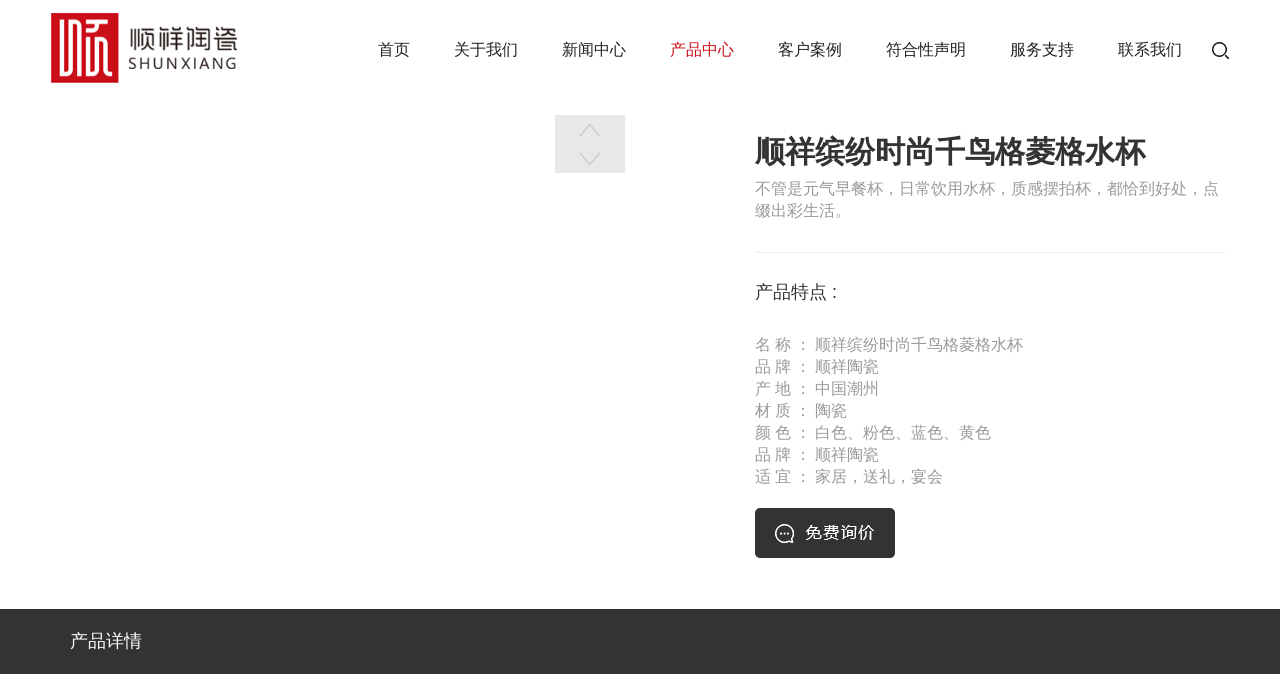

--- FILE ---
content_type: text/html
request_url: https://www.shunxiang.com/koubei/shunxiangfenshishangqianniaoge.html
body_size: 9824
content:
<!DOCTYPE html>
<html lang="en">
<head>
    <meta charset="UTF-8">
    <meta name="viewport" content="width=device-width, initial-scale=1.0">
        <title>顺祥缤纷时尚千鸟格菱格水杯_无盖口杯_顺祥陶瓷-日用陶瓷匠心品牌</title>
    <meta name="description" content="不管是元气早餐杯，日常饮用水杯，质感摆拍杯，都恰到好处，点缀出彩生活。">
     
    <link rel="stylesheet" href="https://www.shunxiang.com/res/magic/css/bootstrap.min.css">
    <!-- 公共 -->
    <link rel="stylesheet" href="https://www.shunxiang.com/res/magic/css/reset.css" type="text/css">
    <link rel="stylesheet" href="https://www.shunxiang.com/res/magic/css/common.css" type="text/css">
    <link rel="stylesheet" href="https://www.shunxiang.com/res/magic/css/other.css" type="text/css">
    <script src="https://www.shunxiang.com/res/magic/js/jquery.min.js" type="text/javascript"></script> 
    <link rel="stylesheet" href="https://www.shunxiang.com/res/magic/css/animate.min.css" type="text/css"> 
    <script src="https://www.shunxiang.com/res/magic/js/function.js" type="text/javascript"></script>
    <link rel="stylesheet" href="https://www.shunxiang.com/res/magic/css/swiper.min.css" type="text/css">
    <link rel="stylesheet" href="https://www.shunxiang.com/res/magic/css/style.css" type="text/css">
    <link rel="stylesheet" href="https://www.shunxiang.com/res/magic/css/responsive.css" type="text/css">
    <script src="https://www.shunxiang.com/res/magic/js/swiper.min.js" type="text/javascript"></script>
    <script src="https://www.shunxiang.com/res/magic/js/wow.min.js" type="text/javascript"></script> 
    <script src="https://www.shunxiang.com/res/magic/js/bootstrap.min.js"></script>
    <script type="text/javascript">
    new WOW().init();
    </script> 
    </head>
<body>
<div id="js-search-overlay" class="top-search-overlay"></div>
<div class="M_search">
    <form name="search" action="/index.php">
        <input type="hidden" name="f" value="search">
        <input type="hidden" name="v" value="index">
        <input type="hidden" name="modelid" value="1008">
        <input class="mInp1" type="text" placeholder="关键词" name="keywords"> 
        <button class="m_search_btn"><img src="https://www.shunxiang.com/res/magic/images/icon-search.png" alt="search"></button>
    </form>
</div>
<div class="site-head">
    <div class="site-nav" > 
        <div class="auto-container ">
            <header class="head clearfix">
                <div class="logo">
                    <a href="/"> 
                        <img src="/uploadfile/2023/08/11/20230811154943Tn4vIV.png" alt="广东顺祥陶瓷有限公司" class="full_logo">
                    </a>
                </div>
                <div class="slogan">健康瓷·慢生活 </div>
                <div class="navbtn">
                    <i class="bar-1"></i>
                    <i class="bar-2"></i>
                    <i class="bar-3"></i>
                </div> 
                <div class="top_search">
                    <img src="https://www.shunxiang.com/res/magic/images/icon-search.png" class="start_search"> 
                    <div class="search_con2">
                        <div class="search-input">
                            <form name="search" action="/index.php">
                                <input type="hidden" name="f" value="search">
                                <input type="hidden" name="v" value="index">
                                <input type="hidden" name="modelid" value="1008">
                                <input class="input1" placeholder="搜索" name="keywords"> 
                            </form>
                        </div>
                    </div>
                </div>
                <div class="navBar">
                    <ul class="nav">
                        <li class="">
                            <div class="stair"><a href="/" class="a ">首页</a></div>
                        </li>
                                                                                                                                                                                                                                                                                                                                                <li class="hasdrop  ">
                            <div class="stair">
                                <a href="/about-us/" class="a ">关于我们<i class="mobile-navbtn hidden-md hidden-lg"></i></a>
                                                                <div class="sub drop-menu">
                                    <span class="arr"></span>
                                    <dl class="s-menu">
                                                                                                                                                                <dd class="hasdrop">
                                            <a href="/qiyejianjie/">
                                                <div class="text">企业简介</div>
                                            </a>
                                        </dd>
                                                                                                                                                                                                                                                <dd class="hasdrop">
                                            <a href="/qiyerongyu27d4a1900173c3df93d23eca/">
                                                <div class="text">企业荣誉</div>
                                            </a>
                                        </dd>
                                                                                                                                                                                                                                                <dd class="hasdrop">
                                            <a href="/qiyewenhua/">
                                                <div class="text">企业文化</div>
                                            </a>
                                        </dd>
                                                                                                                                                                                                                                                <dd class="hasdrop">
                                            <a href="/qiyejishidfd65330fac492887a5b4bf3/">
                                                <div class="text">企业记事</div>
                                            </a>
                                        </dd>
                                                                                                                                                                                                                                                <dd class="hasdrop">
                                            <a href="/weishimexuanzeshunxiang/">
                                                <div class="text">企业实力</div>                                                <i class="mobile-navbtn "></i>                                            </a>
                                            <ul class="drop-menu t-menu">
                                                                                                                                                                                                                                                                                                                                                                                                                                                                                                                                                                                                                                                                                                                                                                                                                                                                                                                                                                                                                                                                                                                                                                                                                                                                                                                                                                                                                                                                                                                                                                                                                                                                                                                                                                                                                                                                                                                                                                                                                                                                                                                                                                                                                                                <li class="hasdrop"><a href="/gongchangshili/" title="工厂实力">工厂实力</a></li>
                                                                                                                                                                                                                                                                                                                                                                                                                                                                                                                                                                                                                                                                                                                                                                                                                                                                                                                                                                                                                                                                                                                                                                                                                                                                                                                                                                                                                                                                                                                                                                                                                                                                                                                                                                                                                                                                                                                                                                                                                                                                                                                                                                                                                                                                                                                                                                                                                                                                                                                                                                                                                                                                                                                                                                                                                                                                                                                                                                                                <li class="hasdrop"><a href="/gongchangshilic9895b9ba2612f1cc2508d74/" title="企业优势">企业优势</a></li>
                                                                                                                                                                                                                                                                                                                                                                                            </ul>
                                        </dd>
                                                                                                                                                                                                                                                                                                                                                                                                                                                                                                                                                                                                                                                                                                                                                                                                                                                                                                                                                                                                                                                                                                                                                                                                                                                                                                                                                                                                                                                                                                                                                                                                                                                                <dd class="hasdrop">
                                            <a href="/tuanduifengcai/">
                                                <div class="text">团队风采</div>
                                            </a>
                                        </dd>
                                                                                                                                                                                                                                                                                                                                                                                                                                                                                                                                                                                                                                                                                                                                                                                                                                                                                                                                                                                                                                                                                                                                                                                                                                                                                                                                                                                                                                                                                                                                                                                                                                                                                                                                                                                                                                                                                                                                                                                                                                                                                                                                                                                                                                                                                                                                                                                                                                                                                                                                                                            </dl>
                                </div>
                                                            </div>
                        </li>
                                                                                                <li class="hasdrop  ">
                            <div class="stair">
                                <a href="/xinwenzhongxin/" class="a ">新闻中心<i class="mobile-navbtn hidden-md hidden-lg"></i></a>
                                                                <div class="sub drop-menu">
                                    <span class="arr"></span>
                                    <dl class="s-menu">
                                                                                                                                                                                                                                                                                                                                                                                                                                                                                                                                                                                                                                                                                                                                                                                                                                                                                                                                                                                                                                                                                                                                                                                                                                                                                                                                                                                                                                                                                                                                                                                                                                                                <dd class="hasdrop">
                                            <a href="/company-news/">
                                                <div class="text">企业新闻</div>
                                            </a>
                                        </dd>
                                                                                                                                                                                                                                                <dd class="hasdrop">
                                            <a href="/industry-news/">
                                                <div class="text">行业新闻</div>
                                            </a>
                                        </dd>
                                                                                                                                                                                                                                                                                                                                <dd class="hasdrop">
                                            <a href="/huodongxinxi/">
                                                <div class="text">活动信息</div>
                                            </a>
                                        </dd>
                                                                                                                                                                                                                                                                                                                                                                                                                                                                                                                                                                                                                                                                                                                                                                                                                                                                                                                                                                                                                                                                                                                                                                                                                                                                                                                                                                                                                                                                                                                                                                                                                                                                                                                                                                                                                                                                                                                                                                                                                                                                                                                                                                                                                                                                                                                                                                                                                                                                                                                                                                                                                                                            </dl>
                                </div>
                                                            </div>
                        </li>
                                                                                                <li class="hasdrop active ">
                            <div class="stair">
                                <a href="/products/" class="a ">产品中心<i class="mobile-navbtn hidden-md hidden-lg"></i></a>
                                                                <div class="sub drop-menu">
                                    <span class="arr"></span>
                                    <dl class="s-menu">
                                                                                                                                                                                                                                                                                                                                                                                                                                                                                                                                                                                                                                                                                                                                                                                                                                                                                                                                                                                                                                                                                <dd class="hasdrop">
                                            <a href="/canju/">
                                                <div class="text">陶瓷餐具</div>                                                <i class="mobile-navbtn "></i>                                            </a>
                                            <ul class="drop-menu t-menu">
                                                                                                                                                                                                                                                                                                                                                                                                                                                                                                                                                                                                                                                                                                                                                                                                                                                                                                                                                                                                                                                                                                                                                                                                                                                                                                                                                                                                                                                                                                                                                                                                                                                                                                                                                                                                                                                                                                                                                                                                                                                                                                                                                                                                                                                                                                                                                                                                                                                                                                                                                                                                                                                                                                                                                                                                                                                                                                                                                                                                                                                <li class="hasdrop"><a href="/sancicanju/" title="散瓷餐具">散瓷餐具</a></li>
                                                                                                                                                                                                <li class="hasdrop"><a href="/taozhuangcanju/" title="套装餐具">套装餐具</a></li>
                                                                                                                                                                                                <li class="hasdrop"><a href="/yihuayishijie/" title="英伦小调">英伦小调</a></li>
                                                                                                                                                                                                <li class="hasdrop"><a href="/ertongcanju/" title="儿童餐具">儿童餐具</a></li>
                                                                                                                                                                                                                                                                                                                                                                                                                                                                                                                                                                                                                                                                                                                                                                                                                                                                                                                                                                                                                                                                                                                                                                                                                                                                                                                                                                                                                                                                                                                                                                                                                                                                                                                                                                                                                                                                                                                                                                                                                                                                                                                                                                                            </ul>
                                        </dd>
                                                                                                                                                                                                                                                                                                                                <dd class="hasdrop">
                                            <a href="/chuiju/">
                                                <div class="text">陶瓷炊具</div>                                                <i class="mobile-navbtn "></i>                                            </a>
                                            <ul class="drop-menu t-menu">
                                                                                                                                                                                                                                                                                                                                                                                                                                                                                                                                                                                                                                                                                                                                                                                                                                                                                                                                                                                                                                                                                                                                                                                                                                                                                                                                                                                                                                                                                                                                                                                                                                                                                                                                                                                                                                                                                                                                                                                                                                                                                                                                                                                                                                                                                                                                                                                                                                                                                                                                                                                                                                                                                                                                                                                                                                                                                                                                                                                                                                                                                                                                                                                                                                                                                                                                                                                                                                                <li class="hasdrop"><a href="/qiaofuguo/" title="巧妇锅">巧妇锅</a></li>
                                                                                                                                                                                                <li class="hasdrop"><a href="/tao/" title="广府煲">广府煲</a></li>
                                                                                                                                                                                                <li class="hasdrop"><a href="/zhong/" title="炖盅">炖盅</a></li>
                                                                                                                                                                                                                                                                                                                                                                                                                                                                                                                                                                                                                                                                                                                                                                                                                                                                                                                                                                                                                                                                                                                                                                                                                                                                                                                                                                                                                                                                                                                                                                                                                                                                                                                                                                                                                                                                                            </ul>
                                        </dd>
                                                                                                                                                                                                                                                <dd class="hasdrop">
                                            <a href="/shuiju/">
                                                <div class="text">陶瓷水具</div>                                                <i class="mobile-navbtn "></i>                                            </a>
                                            <ul class="drop-menu t-menu">
                                                                                                                                                                                                                                                                                                                                                                                                                                                                                                                                                                                                                                                                                                                                                                                                                                                                                                                                                                                                                                                                                                                                                                                                                                                                                                                                                                                                                                                                                                                                                                                                                                                                                                                                                                                                                                                                                                                                                                                                                                                                                                                                                                                                                                                                                                                                                                                                                                                                                                                                                                                                                                                                                                                                                                                                                                                                                                                                                                                                                                                                                                                                                                                                                                                                                                                                                                                                                                                                                                                                                                                                                                                                                                                                                <li class="hasdrop"><a href="/koubei/" title="无盖口杯">无盖口杯</a></li>
                                                                                                                                                                                                <li class="hasdrop"><a href="/gaibei/" title="有盖口杯">有盖口杯</a></li>
                                                                                                                                                                                                <li class="hasdrop"><a href="/shuijutaozhuang/" title="水具套装">水具套装</a></li>
                                                                                                                                                                                                <li class="hasdrop"><a href="/chajutaozhuang/" title="茶具套装">茶具套装</a></li>
                                                                                                                                                                                                                                                                                                                                                                                                                                                                                                                                                                                                                                                                                                                                                                                                                                                                                                                                                                                                                                                                                                <li class="hasdrop"><a href="/kafeiju/" title="咖啡具">咖啡具</a></li>
                                                                                                                                                                                                                                                                                                                                                                                                                                                                                            </ul>
                                        </dd>
                                                                                                                                                                                                                                                <dd class="hasdrop">
                                            <a href="/zaju/">
                                                <div class="text">陶瓷杂具</div>                                                <i class="mobile-navbtn "></i>                                            </a>
                                            <ul class="drop-menu t-menu">
                                                                                                                                                                                                                                                                                                                                                                                                                                                                                                                                                                                                                                                                                                                                                                                                                                                                                                                                                                                                                                                                                                                                                                                                                                                                                                                                                                                                                                                                                                                                                                                                                                                                                                                                                                                                                                                                                                                                                                                                                                                                                                                                                                                                                                                                                                                                                                                                                                                                                                                                                                                                                                                                                                                                                                                                                                                                                                                                                                                                                                                                                                                                                                                                                                                                                                                                                                                                                                                                                                                                                                                                                                                                                                                                                                                                                                                                                                                                                                                                                                                                                                                                                <li class="hasdrop"><a href="/migang/" title="米缸">米缸</a></li>
                                                                                                                                                                                                <li class="hasdrop"><a href="/jiaozipan/" title="饺子盘">饺子盘</a></li>
                                                                                                                                                                                                <li class="hasdrop"><a href="/baoxianwan/" title="保鲜碗">保鲜碗</a></li>
                                                                                                                                                                                                <li class="hasdrop"><a href="/diaoweizhong/" title="调味盅">调味盅</a></li>
                                                                                                                                                                                                <li class="hasdrop"><a href="/jiujuyangang/" title="酒具烟缸">酒具烟缸</a></li>
                                                                                                                                                                                                <li class="hasdrop"><a href="/qita/" title="其他">其他</a></li>
                                                                                                                                                                                                                                                                                                                                                                                                                                                                                                                                                                                                                                                                                                                                                                                                                                                                                            </ul>
                                        </dd>
                                                                                                                                                                                                                                                <dd class="hasdrop">
                                            <a href="/quanmingxingxilie/">
                                                <div class="text">全明星</div>
                                            </a>
                                        </dd>
                                                                                                                                                                                                                                                <dd class="hasdrop">
                                            <a href="/qitaxilie/">
                                                <div class="text">其他产品</div>
                                            </a>
                                        </dd>
                                                                                                                                                                                                                                                                                                                                                                                                                                                                                                                                                                                                                                                                                                                                                                                                                                                                                                                                                                                                                                                                                                                                                                                                                                                                                                                                                                                                                                                                                                                                                                                                                                                                                                                                                                                                                                                                                                                                                                                                                                                                                                                                                                                                                                                                                                                                                                                                                                                                                                                                                                                                                                                                                                                                                                                                                                                                                                                <dd class="hasdrop">
                                            <a href="/xinpintuijie/">
                                                <div class="text">新品推介</div>
                                            </a>
                                        </dd>
                                                                                                                                                                                                                                            </dl>
                                </div>
                                                            </div>
                        </li>
                                                                                                <li class="hasdrop  ">
                            <div class="stair">
                                <a href="/case/" class="a ">客户案例<i class="mobile-navbtn hidden-md hidden-lg"></i></a>
                                                                <div class="sub drop-menu">
                                    <span class="arr"></span>
                                    <dl class="s-menu">
                                                                                                                                                                                                                                                                                                                                                                                                                                                                                                                                                                                                                                                                                                                                                                                                                                                                                                                                                                                                                                                                                                                                                                                                                                                                                                                                                                                                                                                                                                                                                                                                                                                                                                                                                                                                                                                                                                                                                                                                                                                                                                                                                                                                                                                                                                                                                                                                                                                                                                                                                                                                                                                                                                                                                                                                                                                                                                                                                                                                                                                                                                                                                                                                                                                                                                                                                                                                                                                                                                                                                                                                                                                                                                                                                                                                                                                                                                                <dd class="hasdrop">
                                            <a href="/hezuoanli1924ec213a710981e3a6e405/">
                                                <div class="text">合作案例</div>
                                            </a>
                                        </dd>
                                                                                                                                                                                                                                                <dd class="hasdrop">
                                            <a href="/kehuganyan8681b67696e093888c6386f3/">
                                                <div class="text">客户感言</div>
                                            </a>
                                        </dd>
                                                                                                                                                                                                                                                                                                                                                                                                                                                                                                                                                                            </dl>
                                </div>
                                                            </div>
                        </li>
                                                                                                <li class="hasdrop  ">
                            <div class="stair">
                                <a href="/faq/" class="a ">符合性声明</a>
                                                            </div>
                        </li>
                                                                                                <li class="hasdrop  ">
                            <div class="stair">
                                <a href="/fuwuzhichi/" class="a ">服务支持<i class="mobile-navbtn hidden-md hidden-lg"></i></a>
                                                                <div class="sub drop-menu">
                                    <span class="arr"></span>
                                    <dl class="s-menu">
                                                                                                                                                                                                                                                                                                                                                                                                                                                                                                                                                                                                                                                                                                                                                                                                                                                                                                                                                                                                                                                                                                                                                                                                                                                                                                                                                                                                                                                                                                                                                                                                                                                                                                                                                                                                                                                                                                                                                                                                                                                                                <dd class="hasdrop">
                                            <a href="/zhaoshangjiameng/">
                                                <div class="text">招商加盟</div>
                                            </a>
                                        </dd>
                                                                                                                                                                                                                                                <dd class="hasdrop">
                                            <a href="/wentijiejue/">
                                                <div class="text">问题解决</div>
                                            </a>
                                        </dd>
                                                                                                                                                                                                                                                <dd class="hasdrop">
                                            <a href="/ziliaoxiazai/">
                                                <div class="text">资料下载</div>
                                            </a>
                                        </dd>
                                                                                                                                                                                                                                                <dd class="hasdrop">
                                            <a href="/huodongxiazai/">
                                                <div class="text">营销方案</div>                                                <i class="mobile-navbtn "></i>                                            </a>
                                            <ul class="drop-menu t-menu">
                                                                                                                                                                                                                                                                                                                                                                                                                                                                                                                                                                                                                                                                                                                                                                                                                                                                                                                                                                                                                                                                                                                                                                                                                                                                                                                                                                                                                                                                                                                                                                                                                                                                                                                                                                                                                                                                                                                                                                                                                                                                                                                                                                                                                                                                                                                                                                                                                                                                                                                                                                                                                                                                                                                                                                                                                                                                                                                                                                                                                                                                                                                                                                                                                                                                                                                                                                                                                                                                                                                                                                                                                                                                                                                                                                                                                                                                                                                                                                                                                                                                                                                                                                                                                                                                                                                                                                                                                                                                                                                                                                                                                                                                                                                                                                                                                                                                                                                                                                                                                                                                                                                                                                                                                                                                                                                                                <li class="hasdrop"><a href="/shuojiayouli/" title="硕加有礼，99相赠！">硕加有礼，99相赠！</a></li>
                                                                                                                                                                                            </ul>
                                        </dd>
                                                                                                                                                                                                                                                <dd class="hasdrop">
                                            <a href="/huodongbaoming/">
                                                <div class="text">活动报名</div>
                                            </a>
                                        </dd>
                                                                                                                                                                                                                                                                                                                                                                                                                                                                                                                                                                                                                                                                                                                                                                                                                                                                                                                                                                                                                                                                                                                                                                                                                                                                                                                                                                                                                                                                                                                                                                                                                                                                                                                                                                                                                                <dd class="hasdrop">
                                            <a href="/zhongduanzhanshi2/">
                                                <div class="text">终端展示</div>
                                            </a>
                                        </dd>
                                                                                                                                                                                                                                                                                                                                                                                                                                                                                            </dl>
                                </div>
                                                            </div>
                        </li>
                                                                                                                                                <li class="hasdrop  ">
                            <div class="stair">
                                <a href="/lianxiwomen/" class="a ">联系我们</a>
                                                            </div>
                        </li>
                                                                                                                                                                                                                                                                                                                                                                                                                                                                                                                                                                                                                                                                                                                                                                                                                                                                                                                                                                                                                                                                                                                                                                                                                                                                                                                                                                                                                                                                                                                                                                                                                                                                                                                                                                                                                                                                                                                                                                                                                                            </ul>
                </div>
            </header>
        </div>
    </div>
</div> 
<style type="text/css" media="all">
    .show-product-box{
        padding-top:5%
    }
</style>
<!--产品放大镜-->
<script type="text/javascript" src='https://www.shunxiang.com/res/magic/js/jquery.zoombie.js'></script>
<div class="show-product-box">
    <div class="container pro-topbox">
        <div class="row">
            <div class="col-lg-5 col-md-5 col-sm-10 hidden-xs">
                <span class='zoom' id='image1'>
                                                                                                                            </span>
            </div>
            <div class="col-lg-1 col-md-1 col-sm-2 hidden-xs">
                <span id="topbtn"><img src="/res/magic/images/totop.png" alt="" /></span>
                <ul class="group-img-box">
                                                        </ul>
                <span id="bottombtn"><img src="/res/magic/images/tobottom.png" alt="" /></span>
            </div>
            <div class="col-lg-1 col-md-1 hidden-xs">&nbsp;</div>
            <div class="col-xs-12 hidden-lg" id="mobileshow" style="margin-bottom:30px;margin-top: 10%;">
                <div class="swiper-container mobileshow-swiper">
                    <div class="swiper-wrapper">
                                                                                                                            </div>
                    <div class="swiper-pagination"></div>
                </div>
            </div>
            <div class="col-lg-5 col-md-5 col-sm-12 pro-sxbox">
                <h1>顺祥缤纷时尚千鸟格菱格水杯</h1>
                <p>不管是元气早餐杯，日常饮用水杯，质感摆拍杯，都恰到好处，点缀出彩生活。</p>
                <h4>产品特点 :</h4>
                <div class="pro_fields">
                                                                                                                            <span>名  称 ： 顺祥缤纷时尚千鸟格菱格水杯
品  牌 ： 顺祥陶瓷
产  地 ： 中国潮州
材  质 ： 陶瓷
颜  色 ： 白色、粉色、蓝色、黄色
品  牌 ： 顺祥陶瓷
适  宜 ： 家居，送礼，宴会</span>                                        <!--名  称 ： 顺祥缤纷时尚千鸟格菱格水杯
品  牌 ： 顺祥陶瓷
产  地 ： 中国潮州
材  质 ： 陶瓷
颜  色 ： 白色、粉色、蓝色、黄色
品  牌 ： 顺祥陶瓷
适  宜 ： 家居，送礼，宴会-->
                </div>
                <div class="lx-box" style="margin-top:20px;">
                    <a href="javascript:;" style="margin-right:20px;" class="dumpform"><img src="/res/magic/images/lx-now.png" alt=""></a>
                </div>
            </div>
        </div>
    </div>
    <div class="tabbox" style="background:#333;padding:20px 0;">
        <div class="container">
            <a href="javascript:;" style="color:#fff;font-size:18px;margin-right:40px;">产品详情</a>
        </div>
    </div>
    <div class="hf-box" style="margin-bottom:5%;">
        <img src="" alt="" style="width:100%;height:auto;">
    </div>
    <div class="contentbox container">
        <div class="Originalbox" style="margin-bottom:5%;">
            <div>
                <img src="/uploadfile/upload/2020-09/16/qianniaogexiangqingyegengxin_01.jpg" title="千鸟格详情页更新_01" alt="千鸟格详情页更新_01" /><img src="/uploadfile/upload/2020-09/16/qianniaogexiangqingyegengxin_02.jpg" title="千鸟格详情页更新_02" alt="千鸟格详情页更新_02" /><img src="/uploadfile/upload/2020-09/16/qianniaogexiangqingyegengxin_03.jpg" title="千鸟格详情页更新_03" alt="千鸟格详情页更新_03" /><img src="/uploadfile/upload/2020-09/16/qianniaogexiangqingyegengxin_04.jpg" title="千鸟格详情页更新_04" alt="千鸟格详情页更新_04" /><img src="/uploadfile/upload/2020-09/16/qianniaogexiangqingyegengxin_05.jpg" title="千鸟格详情页更新_05" alt="千鸟格详情页更新_05" /><img src="/uploadfile/upload/2020-09/16/qianniaogexiangqingyegengxin_06.jpg" title="千鸟格详情页更新_06" alt="千鸟格详情页更新_06" /><img src="/uploadfile/upload/2020-09/16/qianniaogexiangqingyegengxin_07.jpg" title="千鸟格详情页更新_07" alt="千鸟格详情页更新_07" /><img src="/uploadfile/upload/2020-09/16/qianniaogexiangqingyegengxin_08.jpg" title="千鸟格详情页更新_08" alt="千鸟格详情页更新_08" /><img src="/uploadfile/upload/2020-09/16/qianniaogexiangqingyegengxin_09.jpg" title="千鸟格详情页更新_09" alt="千鸟格详情页更新_09" /><img src="/uploadfile/upload/2020-09/16/qianniaogexiangqingyegengxin_10.jpg" title="千鸟格详情页更新_10" alt="千鸟格详情页更新_10" /><img src="/uploadfile/upload/2020-09/16/qianniaogexiangqingyegengxin_11.jpg" title="千鸟格详情页更新_11" alt="千鸟格详情页更新_11" /><img src="/uploadfile/upload/2020-09/16/qianniaogexiangqingyegengxin_12.jpg" title="千鸟格详情页更新_12" alt="千鸟格详情页更新_12" />            </div>
        </div>
    </div>
</div>
<div class="dumpformbox">
    <div class="form-item">
        <form method="post" onsubmit="return false;" id="ProductMessage">
            <input type="hidden" name="form[page_title]" value="顺祥缤纷时尚千鸟格菱格水杯">
            <input type="hidden" name="form[page_url]" value="/koubei/shunxiangfenshishangqianniaoge.html">
            <input type="hidden" name="form[ip]" value="113.91.249.104">
            <p><input type="text" name="form[name]" placeholder="姓名 *" class="name"></p>
            <p><input type="text" name="form[email]" placeholder="邮箱 *" class="email"></p>
            <p><input type="text" name="form[phone]" placeholder="电话 *" class="phone"></p>
            <p><textarea name="form[content]" placeholder="留言内容 *" class="content"></textarea></p>
            <input type="hidden" value="submit" name="submit"/>
            <p>
                <button onclick="MessageSub('ProductMessage')" class="submit">提交</button>
                <button class="form-close">关闭</button>
            </p>
        </form>
    </div>
</div>
<style type="text/css">
    .dumpformbox{
        display: none;
        width: 100%;
        height: 100%;
        position: fixed;
        top: 0;
        bottom: 0;
        background-color: rgba(0,0,0,0.8);
        z-index: 99;
    }
    .dumpformbox .form-item{
        max-width: 600px;
        margin: 15% auto;
        padding: 0 10px;
    }
    .dumpformbox .form-item form p{text-align: center;margin: 10px auto;}
    .dumpformbox .form-item form input{
        width: 100%;
        line-height: 1.6;
    }
    .dumpformbox .form-item form textarea{
        width: 100%;
        height: 150px;
    }
    .dumpformbox .form-item form input,
    .dumpformbox .form-item form textarea{
        padding: 20px;
        border: 1px solid #ca0f19;
        border-radius: 10px;
        background: rgba(0,0,0,0);
        color: #fff;
        font-weight: 700;
    }
    .dumpformbox .form-item form button{
        width: 40%;
        padding: 10px;
        background-color: rgba(0,0,0,0);
        border: 1px solid #ca0f19;
        color: #fff;
        border-radius: 10px;
        float: left;
        margin: 5px 5%;
        font-weight: 700;
    }
</style>
<script type="text/javascript">
    $(".dumpform").click(function(){
        $(".dumpformbox").show();
    });
    $(".form-close").click(function(){
        $(".dumpformbox").hide();
    });
    function MessageSub($id) {
        $("#"+$id+" .submit").html('Please wait for a while...');
        var name = $("#"+$id+" .name").val();
        if (name == '') {
            alert('Please enter name!');
            $("#"+$id+" .submit").html('Submit');
            return false;
        }
        var emailreg = /([a-z0-9]*[-_.]?[a-z0-9]+)*@([a-z0-9]*[-_]?[a-z0-9]+)+[.][a-z]{2,3}([.][a-z]{2})?/i;
        var email = $("#"+$id+" .email").val();
        if (!emailreg.test(email)) {
            alert('Please enter the correct email address!');
            $("#"+$id+" .submit").html('Submit');
            return false;
        }
        var phone = $("#"+$id+" .phone").val();
        if (phone == '') {
            alert('Please enter phone!');
            $("#"+$id+" .submit").html('Submit');
            return false;
        }
        var content = $("#"+$id+" .content").val();
        if (content == '') {
            alert('Please enter message!');
            $("#"+$id+" .submit").html('Submit');
            return false;
        }
        var formData = $("#"+$id).serializeArray();
        $(".loading-box").show();
        $.ajax({
          url:'/index.php?m=guestbook&f=index&v=contact',
          type:'post',
          async:false,
          data:formData,
          success:function (res) {
            var data = JSON.parse(res);
             if(data.code == 200){
                window.location.href="/qiyejianjie/";
            }else{
              alert(data.msg);
            }
            $(".loading-box").hide();
          }
        });
    }
</script>
<section class="section_contact" style="background:url(/uploadfile/2023/12/19/20231219105841dcv8Jo.jpg) no-repeat center;">
    <div class="auto-container">
        <div class="inner">
            <p class="t wow fadeInUp" data-wow-delay="0.1s">顺祥陶瓷，致力打造中国日用陶瓷民族精为您开启精致慢生活</p>
            <a href="/lianxiwomen/" class="more_about_btn wow fadeInUp" data-wow-delay="0.3s">立即咨询
                <img src="https://www.shunxiang.com/res/magic/images/more_us_arr_white.png" alt="立即咨询">
            </a>
        </div>
    </div>
</section>
<script>
    $(function () {
        // 放大镜
        $('#image1').zoombie();
        // 点击小图在大图显示
        $('.show-product-box .group-img-box li:first-child').children().addClass('active');
        $('.show-product-box .group-img-box li').click(function () {
            $(this).children().addClass('active');
            $(this).siblings().children().removeClass('active');
            $(this).parent().parent().prev().children().children().attr('src',$(this).children().attr('src'));
        });
        // 点击按钮切换列表
        $('#topbtn').click(function () {
            $(this).next().append($('.show-product-box .group-img-box li:first-child'));
        });
        $('#bottombtn').click(function () {
            $(this).prev().prepend($('.show-product-box .group-img-box li:last-child'));
        })
    });
    var mobileshowSwiper = new Swiper('.mobileshow-swiper', {
        loop:true,
        autoplay:5000,
        slidesPerView : 1,//'auto'
        spaceBetween : 10,
        pagination : '#mobileshow .swiper-pagination',
        paginationClickable :true,
        //用户操作swiper之后，是否禁止autoplay.默认为true：停止。
        autoplayDisableOnInteraction:false,
        //拖动释放时不会输出信息，阻止click冒泡。拖动Swiper时阻止click事件。
        preventLinksPropagation:true,
    });
</script>
<div class="footer ">
    <div class="auto-container clearfix">
        <div class="footer_content clearfix">
            <div class="f_msg">
                <div class="msg_title">联系我们</div>
                <form method="post" class="form-horizontal contact-form" onsubmit="return false;" name="myform" id="ContactForm2">
                    <input type="hidden" name="form[page_title]" value="顺祥缤纷时尚千鸟格菱格水杯">
                    <input type="hidden" name="form[page_url]" value="/koubei/shunxiangfenshishangqianniaoge.html">
                    <input type="hidden" name="form[ip]" value="113.91.249.104">
                    <input type="hidden" name="form[source_position]" value="3">
                    <div class="form-group ttrc">
                        <div class="col-md-6 inpItem">
                            <div class=""> 
                                <input type="text" name="form[name]" placeholder="姓名">
                            </div> 
                        </div> 
                        <div class="col-md-6 inpItem">
                            <div class=""> 
                                <input type="text" name="form[email]" placeholder="邮箱">
                            </div>
                        </div>
                    </div>
                    <div class="form-group ttrc">
                        <div class="col-sm-9 inpItem textareaBox"> 
                            <textarea name="form[content]" placeholder="留言内容"></textarea>
                        </div>
                        <div class="col-sm-3 inpItem submitBox">
                            <input type="hidden" value="submit" name="submit"/>
                            <button type="submit" onclick="sendForm2()" class="submit-btn hoverBtn trans">提交</button> 
                        </div>
                    </div>
                </form>
            </div>
            <div class="f_contact_link clearfix"> 
                <dl class="link contactUs_box  ">
                    <dt>联系我们</dt>
                    <dd><a href="tel:400-830-1929">电话: 400-830-1929</a></dd>  
                    <dd><a href="mailto:shunxiang@shunxiang-sz.com">邮箱: shunxiang@shunxiang-sz.com</a></dd>  
                    <dd><a href="javascript:;"> 地址: 广东省潮州市枫溪如意路工业园南侧B1</a></dd>   
                </dl>  
                <dl class="link hidden-xs hidden-sm">
                    <dt>产品中心</dt>
                                                                <dd><a href="/canju/">陶瓷餐具</a></dd>  
                                            <dd><a href="/chuiju/">陶瓷炊具</a></dd>  
                                            <dd><a href="/shuiju/">陶瓷水具</a></dd>  
                                            <dd><a href="/zaju/">陶瓷杂具</a></dd>  
                                            <dd><a href="/quanmingxingxilie/">全明星</a></dd>  
                                            <dd><a href="/qitaxilie/">其他产品</a></dd>  
                                    </dl>  
                <dl class="link hidden-xs hidden-sm">
                    <dt>新闻中心</dt>
                                                                <dd><a href="/company-news/">企业新闻</a></dd>  
                                            <dd><a href="/industry-news/">行业新闻</a></dd>  
                                            <dd><a href="/huodongxinxi/">活动信息</a></dd>  
                                    </dl> 
                <dl class="link hidden-xs hidden-sm">
                    <dt>关于我们</dt>
                                                            <dd><a href="/qiyejianjie/">企业简介</a></dd> 
                                        <dd><a href="/qiyerongyu27d4a1900173c3df93d23eca/">企业荣誉</a></dd> 
                                        <dd><a href="/qiyewenhua/">企业文化</a></dd> 
                                        <dd><a href="/qiyejishidfd65330fac492887a5b4bf3/">企业记事</a></dd> 
                                        <dd><a href="/weishimexuanzeshunxiang/">企业实力</a></dd> 
                                        <dd><a href="/tuanduifengcai/">团队风采</a></dd> 
                                    </dl> 
            </div>
        </div>
        <div class="friendlink">
            <span>友情链接 :</span>
                                    <a href="http://www.shunxianggroup.com/" target="_blank">顺祥集团</a>
                        <a href="http://www.solecasa.com/" target="_blank"> solecasa国际</a>
                        <a href="https://mall.jd.com/index-21160.html" target="_blank"> 京东旗舰店</a>
                        <a href="https://shunxiang.tmall.com/index.htm?spm=a1z10.1-b-s.w5002-18797737185.2.270ec640jD1wyA" target="_blank">天猫旗舰店</a>
                        <a href="http://2008265029.pool601-xnstsite.make.site.cn/" target="_blank">硕加家居</a>
                                </div>
    </div>
</div>
<div class="footerbar">
    <div class="auto-container clearfix">
        <p class="copyright"> © 2023 广东顺祥陶瓷有限公司版权所有             <a href="/sitemap.xml" class="sitemap">站点地图</a>&emsp;&emsp;
            <a href="https://www.magic-in-china.com" target="_blank">技术支持:神灯资讯</a>&emsp;&emsp;
            <a href="https://beian.miit.gov.cn/" target="_blank">粤ICP备12076078号</a>&emsp;&emsp;
            <a href="https://www.beian.gov.cn/portal/registerSystemInfo/?recordcode=44030702000812" target="_blank" >
                <img src="/res/magic/images/icdom.png" alt="" />
                粤公网安备 44030702000812号            </a>
        </p>
        <div class="pull-right links  hidden-xs">
            <div class="more_shape">
                                                <a href="https://passport.weibo.cn/signin/login?entry=mweibo&res=wel&wm=3349&r=https%3A%2F%2Fm.weibo.cn%2Fmessage%2Fchat%3Fuid%3D5878659096%26name%3Dmsgbox"><img src="/uploadfile/2023/08/23/202308231147309UXedc.png" alt="微博" class="default"></a>
                                <a href="tencent://message/?Menu=yes&uin=******&Site=80fans&Service=300&sigT=45a1e5847943b64c6ff3990f8a9e644d2b31356cb0b4ac6b24663a3c8dd0f8aa12a545b1714f9d45"><img src="/uploadfile/2023/08/23/20230823114505leiLUf.png" alt="QQ" class="default"></a>
                                <a href="https://www.douyin.com/"><img src="/uploadfile/2023/08/23/20230823114456rNP2Fl.png" alt="抖音" class="default"></a>
                                <a href="https://weixin.qq.com/"><img src="/uploadfile/2023/08/23/20230823114433aG6OFU.png" alt="微信" class="default"></a>
                                            </div>
        </div>
    </div>
</div>
<script type="text/javascript" src="/res/baiila/assets/js/jquery.jqzoom.js"></script>
<script>
    function sendForm2() {
        var szReg = /^([a-zA-Z0-9_-]+){3}@[a-zA-Z0-9_-]+(\.[a-zA-Z0-9_-]+)+$/;
        if($('#ContactForm2').length>0){
            var formData = $('#ContactForm2').serializeArray();
        }else{
            var formData = $('#ContactForm3').serializeArray();
        }
        $(".loading-box").show();
        $.ajax({
            url:'/index.php?m=guestbook&f=index&v=contact',
            type:'post',
            data:formData,
            success:function (res) {
                var data = JSON.parse(res);
                if(data.code == 200){
                    window.location.href="/thanks";
                }else{
                    alert(data.msg);
                }
                $(".loading-box").hide();
            }
        });
    }
    function sendForm3() {
        var szReg = /^([a-zA-Z0-9_-]+){3}@[a-zA-Z0-9_-]+(\.[a-zA-Z0-9_-]+)+$/;
        if($('#ContactForm3').length>0){
            var formData = $('#ContactForm3').serializeArray();
        }else{
            var formData = $('#ContactForm2').serializeArray();
        }
        $(".loading-box").show();
        $.ajax({
            url:'/index.php?m=guestbook&f=index&v=contact',
            type:'post',
            data:formData,
            success:function (res) {
                var data = JSON.parse(res);
                if(data.code == 200){
                    window.location.href="/thanks";
                }else{
                    alert(data.msg);
                }
                $(".loading-box").hide();
            }
        });
    }
    function search(){
        var key = $('#key').val();
        alert(key);
        if(typeof key == "undefined" || key == null || key == ""){
            key =$('#key2').val();
        }
        var cid = 173;
        window.location.href="/index.php?keywords="+key+"&f=search&v=index&modelid=1008&cid="+cid;
    }
</script>
<script>
var news_id = 1388;
    $.ajax({
        url:'/index.php?m=guestbook&f=index&v=get_click',
        type:'post',
        data:{news_id:news_id},
        success:function (res) {
            var data = JSON.parse(res);
            if(data.code !=0 ){
                $("#read_sum").html(data.msg);
            }
        }
    });
    if(news_id>0){
        $.ajax({
            url:'/index.php?m=guestbook&f=index&v=count_click',
            type:'post',
            data:{news_id:news_id},
            success:function (data) {
                //var data = JSON.parse(res);
                if(data.code !=0 ){
                    //$("#read_sum").html(data.msg);
                    var counts = $("#read_sum").html();
                    $("#read_sum").html(parseInt(counts) +1);
                    ispass = false;
                }
            }
        });
    }
    $('.push_id').each(function(index,item){
        var id = $(item).attr('data-id');
        $.ajax({
            url:'/index.php?m=guestbook&f=index&v=get_click',
            type:'post',
            data:{news_id:id},
            success:function (res) {
                var data = JSON.parse(res);
                if(data.code !=0 ){
                        $(item).html(data.msg);
                    }
            }
        });
    })
</script>
<script>
    window.addEventListener('load', function(e) {
        document.querySelectorAll('.sendemail').forEach(function(item){
            item.addEventListener("click", function(e){
                gtag('event', 'sendemail_click', {'event_category' : 'sendemail_click'});
            })
        })
    });
</script>
<div class="loading-box">
    <img src="/res/magic/images/loading.gif" alt="loading" />
</div>
<div id="mob-tab">
    <a href="mailto:shunxiang@shunxiang-sz.com" class="sendemail">发送邮件</a>
    <a href="/lianxiwomen/">联系我们</a>
</div>
<style>
.loading-box {
    position: fixed;
    width: 100%;
    height: 100%;
    background-color: rgba(0,0,0,.5);
    z-index: 100;
    text-align: center;
    top: 0;
    padding-top: 20%;
    display: none;
}
#mob-tab{
    display:none;
    position:fixed;
    bottom:0;
    left:0;
    overflow:hidden;
    width:100%;
    z-index: 999;
}
#mob-tab a{
    display:inline-block;
    width:50%;
    height:50px;
    float:left;
    color:#fff;
    text-align:center;
    line-height:50px;
    font-size:20px;
}
#mob-tab a:first-child{
    background:#2580e6;
}
#mob-tab a:last-child{
    background:orange;
}
@media screen and (max-width: 767px){
    #mob-tab{display:block;}
}
</style>
</body>
</html>

--- FILE ---
content_type: text/css
request_url: https://www.shunxiang.com/res/magic/css/reset.css
body_size: 551
content:
/** 清除内外边距 **/
body,
h1,
h2,
h3,
h4,
h5,
h6,
hr,
p,
blockquote,
dl,
dt,
dd,
ul,
ol,
li,
pre,
form,
fieldset,
legend,
button,
input,
textarea,
th,
td {
  margin: 0;
  padding: 0;
}
/** 设置默认字体 **/
body,
button,
input,
select,
textarea {
  font-family: Helvetica Neue, Helvetica, Arial, sans-serif;
}
* {
  margin: 0;
  padding: 0;
  list-style: none;
}
/** 重置列表元素 **/
ul,
ol {
  list-style: none;
}
/** 重置文本格式元素 **/
a {
  text-decoration: none;
  
}
a:hover {
  text-decoration: none;
  color: #ca0f19;
}
/** 重置表单元素 **/
legend {
  color: #000;
}
/* for ie6 */
fieldset,
img {
  border: 0;
  max-width: 100%;
}
/* img 搭车：让链接里的 img 无边框 */
button,
input,
select,
textarea {
  font-size: 100%;
  outline: none;
}
/* 使得表单元素在 ie 下能继承字体大小 */
/* 注：optgroup 无法扶正 */
/** 重置表格元素 **/
table {
  border-collapse: collapse;
  border-spacing: 0;
}
/* 清除浮动 */
.ks-clearfix:after,
.clearfix:after {
  content: '\20';
  display: block;
  height: 0;
  clear: both;
}
.ks-clear,
.clearfix {
  *zoom: 1;
}
img {
  vertical-align: middle;
}


--- FILE ---
content_type: text/css
request_url: https://www.shunxiang.com/res/magic/css/common.css
body_size: 2893
content:
body {
  font-family: Arial;
  overflow-x: hidden;
}
.over {
  overflow: hidden;
}
.trans {
  -webkit-transition: all 300ms ease 0s;
  transition: all 300ms ease 0s;
}
.imgZoom img {
  transition: all 0.4s;
  -webkit-transition: all 0.4s;
}
.imgZoom img:hover {
  transform: scale(1.1, 1.1);
  -webkit-transform: scale(1.1, 1.1);
}
.hoverBtn {
  cursor: pointer;
  -webkit-transition: all 300ms ease 0s;
  transition: all 300ms ease 0s;
}
.hoverBtn:hover {
  background-color: #ca0f19 !important;
  color: #fff !important;
}
.nowrap {
  white-space: nowrap;
  overflow: hidden;
  text-overflow: ellipsis;
}
.ellip2 {
  text-overflow: ellipsis;
  -webkit-box-orient: vertical;
  display: block;
  display: -webkit-box;
  -webkit-line-clamp: 2;
  overflow: hidden;
}
.auto-container {
  width: 1400px;
  margin-left: auto;
  margin-right: auto;
}
.top-search-overlay {
  position: fixed;
  top: 0px;
  left: 0px;
  right: 0px;
  bottom: 0px;
  background: #666666;
  z-index: 100;
  opacity: 0.8;
  display: none;
}
.site-head {
  position: absolute;
  top: 0;
  z-index: 10;
  width: 100%;
}
.more_shape {
  display: inline-block;
}
.more_shape a {
  vertical-align: middle;
  width: 35px;
  height: 35px;
  border-radius: 4px;
  display: inline-block;
  margin-left: 4px;
}
.more_shape a img {
  vertical-align: top;
}

.site-nav {
  width: 100%;
  background-color: transparent;
  z-index: 50;
  -webkit-transition: all 300ms ease 0s;
  transition: all 300ms ease 0s;
  border-bottom: 1px solid rgba(255, 255, 255, 0.1);
  background-color: #fff;
}
.site-nav .auto-container {
  width: 92%;
}
.head {
  position: relative;
}
.head .logo {
  position: relative;
  z-index: 10;
  float: left;
  line-height: 100px;
}
.head .logo a {
  display: block;
}
.head .logo img {
  height: 95px;
}
.head .slogan {
  position: relative;
  margin-top: 38px;
  padding-left: 14px;
  width: 400px;
  margin-left: 14px;
  float: left;
  color: #222;
  font-size: 20px;
  color: #ca0f19;
  font-weight: bold;
}
.head .slogan::after {
  content: '';
  width: 1px;
  height: 50px;
  background-color: rgba(255, 255, 255, 0.5);
  left: 0;
  top: 50%;
  position: absolute;
  margin-top: -25px;
}
.head .navBar {
  float: right;
  opacity: 1;
  filter: alpha(opacity=100);
  transition: all 0.5s;
  transform-origin: left center;
}
.head .nav li {
  position: relative;
  display: inline-block;
  margin: 0 31.5px;
  line-height: 100px;
  vertical-align: top;
}

.head .nav li .stair {
  position: relative;
}
.head .nav li.active .stair > a {
  color: #ca0f19;
}
.head .nav li.active .sub {
  display: block;
}
.head .nav li:hover .stair > a {
  color: #ca0f19;
}
.head .nav li .a {
  display: block;
  color: #222;
  font-size: 16px;
}
.head .nav li .a .mobile-navbtn {
  position: absolute;
  top: 10px;
  right: 0;
  margin: auto;
  font-size: 20px;
  width: 20px;
  height: 20px;
  transition: 0.3s;
}
.head .nav li .a .mobile-navbtn.open {
  transform: rotate(90deg);
}
.head .nav li .a .mobile-navbtn::before {
  position: absolute;
  top: 0;
  bottom: 0;
  left: 0;
  right: 0;
  margin: auto;
  content: '';
  width: 10px;
  height: 10px;
  border-right: 2px solid #fff;
  border-bottom: 2px solid #fff;
  transform: rotate(45deg);
}
.head .top_search {
  position: relative;
  float: right;
  padding-left: 36px;
  line-height: 98px;
  cursor: pointer;
}
.head .top_search img {
  vertical-align: middle;
}
.head .top_search .search_con2 {
  position: absolute;
  right: 22px;
  top: 34px;
  height: 34px;
  z-index: 100;
  transform-origin: right center;
  transition: all 0.5s;
  width: 0px;
}
.head .top_search .search_con2 .search-input {
  width: 100%;
  float: right;
  height: 34px;
  line-height: 34px;
  overflow: hidden;
  border-bottom: 1px solid #333;
  font-size: 13px;
  box-sizing: border-box;
  background: #fff;
}
.head .top_search .search_con2 .input1 {
  height: 34px;
  line-height: 34px;
  background: none;
  border: 0;
  width: 100%;
  float: left;
  outline: none;
  font-size: 13px;
  color: #666666;
  font-family: "微软雅黑";
  padding-left: 10px;
  box-sizing: border-box;
}
.head .top_search .search_con2 .bnts {
  float: right;
  width: 56px;
  height: 48px;
  background: url(../images/head_pic3.png) center center no-repeat;
  margin-right: 1px;
  cursor: pointer;
  border: none;
  outline: none;
}
.head .top_search .search_con2 .moblie-search-close {
  position: absolute;
  top: 15px;
  right: 15px;
  width: 20px;
  height: 20px;
  background: url(../images/c10.png) center center no-repeat;
}
.head .top_search .language{ display:inline-block; vertical-align:middle; font-size:14px; color:#fff; line-height:50px; padding-left:15px;  position:relative; }
.head .top_search .language .t{ display:block; padding-right:10px; background:url(../images/jt1.png) no-repeat right center; }
.head .top_search .language .aBox{ border:1px solid #dfdfdf; text-align:center; background:#fff; opacity:0; margin-top:-10px; position:absolute; right:0; top:80%; background:#fff; transform:scale(0); -webkit-transform:scale(0); -moz-transform:scale(0); -ms-transform:scale(0); -o-transform:scale(0); transition:opacity .3s,margin .3s; -webkit-transition:opacity .3s,margin .3s; -ms-transition:opacity .3s,margin .3s; -moz-transition:opacity .3s,margin .3s; -o-transition:opacity .3s,margin .3s; }
.head .top_search .language .aBox::before{ position: absolute; left:0; bottom:100%; content:""; width:100%; height:5px; background:url(../images/jt4.png) no-repeat center; }
.head .top_search .language:hover .aBox{ margin-top:0; opacity:1; z-index:2; transform:scale(1); -webkit-transform:scale(1); -moz-transform:scale(1); -ms-transform:scale(1); -o-transform:scale(1); }
.head .top_search .language .aBox a{ display:block; font-size:14px; line-height:20px; color:#888888; padding:7px 10px; white-space: nowrap; }
.head .top_search .language .aBox a+a{ border-top:1px solid #eeeeee; }
.head .top_search .language .aBox a:hover{ color:#ffa501; background:#eef1f6; }
.sub {
  position: absolute;
  left: 0%;
  top: 100%;
}
.sub .arr {
  display: none;
  width: 0;
  height: 0;
  border: 0px solid transparent;
  border-left-width: 8px ;
  border-right-width: 8px ;
  border-top-width: 6px ;
  border-bottom-width: 6px ;
  border-bottom-color: #fff;
  position: absolute;
  top: -12px;
  left: 28px;
}
.sub > dl {
  display: none;
}
.sub > dl dd {
  line-height: 1.6;
  padding: 3px 15px;
  font-size: 16px;
  background-color: #fff;
}
.sub > dl dd .mobile-navbtn {
  display: none;
  position: absolute;
  top: 8px;
  right: 15px;
  margin: auto;
  font-size: 20px;
  width: 20px;
  height: 20px;
  transition: 0.3s;
}
.sub > dl dd .mobile-navbtn.open {
  transform: rotate(90deg);
}
.sub > dl dd .mobile-navbtn:after {
  position: absolute;
  top: 0;
  bottom: 0;
  left: 0;
  right: 0;
  margin: auto;
  content: '';
  width: 10px;
  height: 10px;
  border-right: 2px solid #333;
  border-bottom: 2px solid #333;
  transform: rotate(45deg);
}
.sub > dl dd .text {
  display: inline-block;
  vertical-align: middle;
  color: #535353;
}
.sub > dl dd:hover .text {
  color: #ca0f19;
}
.sub > dl dd .t-menu {
  position: absolute;
  /*top: 0;*/
  left: 101%;
  background-color: #fff;
  display: none;
  margin-top: -30px;
}
.sub > dl dd .t-menu li {
  padding: 7px 20px;
  box-sizing: border-box;
  line-height: 20px;
  margin: 0;
}
.sub > dl dd .t-menu li a {
  display: block;
}
.sub > dl dd .t-menu li a:hover {
  color: #ca0f19;
}
.sub > dl a {
  color: #333;
  white-space: nowrap;
}
.scrollHead {
  position: fixed;
  top: 0;
  z-index: 100;
}
#showopen .top_search .search_con2 {
  width: 170px;
}
#showopen .head .navBar {
  opacity: 0;
  filter: alpha(opacity=0);
  transform: scale3d(0, 0, 0);
}
.M_search {
  display: none;
  position: fixed;
  z-index: 100;
  top: 0;
  width: 100%;
  height: 58px;
  background-color: red;
  box-sizing: border-box;
}
.M_search .mInp1 {
  width: 100%;
  height: 100%;
  border: 0;
  box-sizing: border-box;
  outline: none;
  padding: 10px;
  padding-right: 74px;
  font-size: 15px;
  color: #666;
  height: 58px;
}
.M_search .mInp1::placeholder {
  color: #999;
}
.M_search .m_search_btn {
  position: absolute;
  right: 0;
  top: 0;
  height: 100%;
  width: 80px;
  border: 0;
  outline: none;
  text-align: center;
  cursor: pointer;
}
.M_search .m_search_btn img {
  display: inline-block;
}
.footer {
  margin-top: -218px;
  position: relative;
  z-index: 3;
  background-color: #ffffff;
  border-top-right-radius: 180px;
}
.footer .footer_content {
  padding-top: 90px;
  padding-bottom: 60px;
}
.footer .friendlink {
  margin-bottom: 36px;
  font-size: 14px;
  color: #666;
}
.footer .friendlink a {
  margin: 0  12px;
  font-size: 14px;
  color: #666;
}
.footer .friendlink a:hover {
  color: #ca0f19;
}
.footer dl {
  position: relative;
  transition: all 0.3s ease 0s;
  padding-left: 10%;
  float: right;
  color: #333333;
  box-sizing: content-box;
}
.footer dl dt {
  position: relative;
  margin-bottom: 12px;
  font-size: 16px;
  font-weight: normal;
  color: #333333;
  font-weight: 700;
  text-transform: uppercase;
}
.footer dl dd {
  line-height: 26px;
  font-size: 14px;
  color: #666;
}
.footer dl dd p {
  width: 254px;
  word-wrap: break-word;
  line-height: 24px;
}
.footer dl dd a {
  font-weight: normal;
  color: #747474;
  text-decoration: none;
}
.footer dl dd a:hover {
  color: #ca0f19;
}
.footer .contactUs_box {
  width: 304px;
}
.footer .f_msg {
  float: left;
  width: 30%;
}
.footer .f_contact_link {
  width: 70%;
  float: right;
}
.footer .msg_title {
  position: relative;
  margin-bottom: 20px;
  font-size: 16px;
  font-weight: normal;
  color: #333333;
  font-weight: 700;
  text-transform: uppercase;
}
.footer .contact-form {
  width: 408px;
}
.footer .contact-form .form-group {
  position: relative;
  margin-bottom: 8px;
}
.footer .contact-form .form-group .tips {
  position: absolute;
  left: 26px;
  line-height: 48px;
  z-index: 1;
  color: #aaaaaa;
  font-size: 16px;
}
.footer .contact-form .form-group .tips i {
  color: #ff0000;
  font-style: normal;
}
.footer .contact-form .ttrc .inpItem:nth-child(1) {
  padding-right: 5px;
}
.footer .contact-form .ttrc .inpItem:nth-child(2) {
  padding-left: 5px;
}
.footer .contact-form input {
  width: 100%;
  height: 36px;
  box-sizing: border-box;
  padding: 4px 10px;
  border-radius: 4px;
  font-size: 14px;
  outline: none;
  color: #252121;
  border: 0;
  background-color: #f6f6f6;
}
.footer .contact-form input::placeholder {
  color: #999999;
}
.footer .contact-form .textareaBox {
  height: 84px;
}
.footer .contact-form textarea {
  width: 100%;
  height: 88px;
  border-radius: 4px;
  box-sizing: border-box;
  padding: 10px;
  font-size: 14px;
  outline: none;
  color: #252121;
  border: 0;
  background-color: #f6f6f6;
  resize: none;
}
.footer .contact-form textarea::placeholder {
  color: #999999;
}
.footer .contact-form .submitBox .submit-btn {
  width: 100%;
  height: 88px;
  background-color: #333333;
  color: #fff;
  border-radius: 5px;
  outline: none;
  border: 0;
  font-size: 14px;
  text-transform: uppercase;
}
.footerbar {
  border-top: 1px solid #eeeeee;
  text-align: center;
  color: #666666;
  line-height: 72px;
  font-size: 14px;
}

.footerbar .copyright {
  float: left;
}
.footerbar .copyright a{
    color: #666666;
}
.footerbar .copyright a:hover{
    color: #ca0f19;    
}

.footerbar .copyright .sitemap {
  margin-left: 26px;
}



--- FILE ---
content_type: text/css
request_url: https://www.shunxiang.com/res/magic/css/other.css
body_size: 3396
content:

/*引入字体*/

body{
    font-family: 'Arial';
}
.img-auto{
    width:100%;
    height:auto;
}
.bg-color{
    background:#f8f8f8;
    padding: 3% 0;
}

@media screen and (min-width: 1400px){
    .container{
        width:1400px;
        padding:0;
    }
}

/*编辑器li样式*/
.bjq-content ul,
.bjq-content ol,
.Specificationbox ul,
.Specificationbox ol,
.Originalbox ul,
.Originalbox ol{
    padding-left:40px;
}
.bjq-content ol li,
.Specificationbox ol li,
.Originalbox ol li{
    list-style: decimal;
}
.bjq-content ul li,
.Specificationbox ul li,
.Originalbox ul li{
    list-style: disc;
}
/*编辑器li样式*/

/*分页样式*/
.inside-pagination ul li a{
    display: block;
    background: #d0d0d0;
    margin: 0 5px;
    border-radius: 50%;
    color: #fff;
    width: 45px;
    height: 45px;
    line-height: 44px;
    text-align: center;
}
.inside-pagination ul li.active a,
.inside-pagination ul li a.active,
.inside-pagination ul li a:hover{
    background: #333333;
}
.inside-pagination ul li:first-child a,
.inside-pagination ul li:last-child a {
    color:#333;
}
.inside-pagination ul li:first-child a,
.inside-pagination ul li:last-child a{
    font-family: '宋体';
    font-weight:700;
}
.inside-pagination ul li:first-child a:hover,
.inside-pagination ul li:last-child a:hover{
    color: #ffffff;
}
/* list-case */
.zx-case{
    background:#fff;
}
.zx-case .left-img a{
    display:block;
    width:100%;
    height:100%;
    overflow: hidden;
}
.zx-case .left-img a img{
    width:100%;
    height:auto;
    transition: all 0.8s;
}
.zx-case .left-img a:hover img{
    transform: scale(1.1);
}
.zx-case .right-text{
    padding: 12% 5%;
    position: relative;
}
.zx-case .right-text>span{
    position: absolute;
    top:0;
    left:-15px;
    background: #ca0f19;
    color:#fff;
    padding:20px 40px;
    border-radius: 0 0 50px 0;
    font-weight:bolder;
    font-size:16px;
}
.zx-case .right-text h3 a{
    display:block;
    font-size:20px;
    color:#333;
    margin-bottom: 20px;
    font-weight:bold;
}
.zx-case .right-text:hover h3 a{
    color:#ca0f19;
}
.zx-case .right-text p{
    font-size:14px;
    color:#666;
    margin-bottom: 20px;
    line-height:22px;
}
.list-case-box ul{
    display: flex;
    justify-content: space-between;
    flex-wrap: wrap;
}
.list-case-box ul li{
    width:32%;
    margin-top:30px;
    background: #fff;
    border-radius: 0 0 20% 0;
}
.list-case-box ul li>a{
    display: block;
    width:100%;
    height:100%;
}
.list-case-box ul li>a .imgbox{
    overflow: hidden;
}
.list-case-box ul li>a .imgbox img{
    width:100%;
    transition: all 0.8s;
}
.list-case-box ul li>a:hover .imgbox img{
    transform: scale(1.1);
}
.list-case-box ul li>a .textbox{
    position: relative;
    padding:8%;
}
.list-case-box ul li>a .textbox span{
    position: absolute;
    top:-37px;
    left:30px;
}
.list-case-box ul li>a .textbox h3{
    font-size:20px;
    color:#333;
    margin:10px 0;
}
.list-case-box ul li>a .textbox p{
    font-size:14px;
    color:#666;
    margin-bottom: 20px;
    line-height:22px;
}
.list-case-box ul li>a:hover .textbox h3{
    color:#ca0f19;
}

/* show-case  show-news*/
.wz-content-box{
    padding:5% 0 3%;
}
.wz-content-box .head-box{
    text-align: center;
}
.wz-content-box .head-box h1{
    font-size:30px;
    color:#333;
    font-weight:bolder;
}
.wz-content-box .head-box span{
    display: block;
    margin:10px auto 30px;
    font-size:16px;
    color:#ca0f19;
}
.wz-content-box .bjq-content{
    border-top:1px solid #eee;
    border-bottom:1px solid #eee;
    padding:30px 0;
    color:#666;
    font-size:16px;
}
.wz-content-box .bjq-content img{
    max-width: 100% !important;
    height:auto !important;
}
.about-list-box{
    padding:4% 0 6%;
}
.about-list-box h3{
    font-size:20px;
    color:#333;
    font-weight:bolder;
    padding-bottom: 10px;
    border-bottom: 1px solid #eee;
}

/* about-list-swiper */
.about-list-box .about-list-swiper .swiper-slide{
    background: #fff;
    border-radius: 0 0 20% 0;
    margin-top:30px;
}
.about-list-box .about-list-swiper .swiper-slide>a{
    display: block;
    width:100%;
    height:100%;
}
.about-list-box .about-list-swiper .swiper-slide>a .imgbox{
    overflow: hidden;
}
.about-list-box .about-list-swiper .swiper-slide>a .imgbox img{
    width:100%;
    transition: all 0.8s;
}
.about-list-box .about-list-swiper .swiper-slide>a:hover .imgbox img{
    transform: scale(1.1);
}
.about-list-box .about-list-swiper .swiper-slide>a .textbox{
    position: relative;
    padding:8%;
}
.about-list-box .about-list-swiper .swiper-slide>a .textbox span{
    position: absolute;
    top:-37px;
    left:30px;
}
.about-list-box .about-list-swiper .swiper-slide>a .textbox h3{
    font-size:20px;
    color:#333;
    margin:10px 0;
}
.about-list-box .about-list-swiper .swiper-slide>a .textbox p{
    font-size:14px;
    color:#666;
    margin-bottom: 20px;
    line-height:22px;
}
.about-list-box .about-list-swiper .swiper-slide>a:hover .textbox h3{
    color:#ca0f19;
}
.about-list-box>.container{
    position: relative;
}
.about-list-box>.container>.swiper-pagination{
    position: absolute;
    right:0;
    top:0;
}
.about-list-box>.container>.swiper-pagination .swiper-pagination-bullet{
    margin-top:10px;
    margin-left:10px;
}
.about-list-box>.container>.swiper-pagination .swiper-pagination-bullet-active{
    opacity: 1;
    background: #ca0f19;
}
/* about-list-swiper */

/* list-product */
.list-product-box{
    padding:3% 0;
}
.list-product-box ul.list-box{
    display: flex;
    justify-content: space-between;
    flex-wrap: wrap;
}
.list-product-box ul.list-box li{
    width:30%;
    margin:2% 0;
    padding-bottom: 5%;
    transition: all 0.6s;
}
.list-product-box ul.list-box li:hover{
    box-shadow: 0px 0px 20px 2px #ccc;
    margin:1% 0 3%;
}
.list-product-box ul.list-box li a{
    display: block;
    width:100%;
    height:auto;
    text-align: center;
    color:#333;
}
.list-product-box ul.list-box li a div{
    overflow: hidden;
}
.list-product-box ul.list-box li a div img{
    width:100%;
    height:auto;
}
.list-product-box ul.list-box li a h3{
font-size: 24px;
    font-weight: bolder;
    margin: 20px 0 10px;
    overflow: hidden;
    text-overflow: ellipsis;
    display: -webkit-box;
    -webkit-line-clamp: 2;
    -webkit-box-orient: vertical;
    min-height: 53px;
    padding: 0 10px;
}
.list-product-box ul.list-box li:hover a h3{
    color:#ca0f19;
}
.list-product-box ul.list-box li a p{
    font-size:16px;
}


/* show-product */
.show-product-box .pro-topbox{
    padding:4% 0;
}
/* 产品放大镜 */
.zoom{display:inline-block;cursor:pointer;}
.zoom:after{content:'';display:block;width:33px;height:33px;position:absolute;top:0;right:0;}
.zoom img{display:block;}
.zoom img::selection{background-color:transparent;}
/* 产品放大镜 */
.show-product-box .pro-topbox .group-img-box{
    display: flex;
    flex-direction: column;
    overflow: hidden;
}
.show-product-box .pro-topbox .group-img-box li{
    margin:8px 0;
    display: none;
}
.show-product-box .pro-topbox .group-img-box li:nth-child(1),
.show-product-box .pro-topbox .group-img-box li:nth-child(2),
.show-product-box .pro-topbox .group-img-box li:nth-child(3),
.show-product-box .pro-topbox .group-img-box li:nth-child(4),
.show-product-box .pro-topbox .group-img-box li:nth-child(5){
    display: block;
}
.show-product-box .pro-topbox .col-lg-1 span{
    display: block;
    width:100%;
    height:29px;
    background: #e8e8e8;
    text-align: center;
    cursor: pointer;
    line-height: 29px;
}
.show-product-box .pro-topbox .group-img-box img{
    width:100%;
    height:auto;
    border:1px solid #ddd;
    cursor: pointer;
}
.show-product-box .pro-topbox .group-img-box img.active{
    border: 1px solid #ca0f19;
}
.show-product-box .pro-topbox .pro-sxbox h1{
    margin:20px 0 10px;
    font-size:30px;
    font-weight:bolder;
    color:#333;
}
.show-product-box .pro-topbox .pro-sxbox p{
    font-size:16px;
    color:#999;
    margin:10px 0;
    padding-bottom: 30px;
    border-bottom: 1px solid #eee;
}
.show-product-box .pro-topbox .pro-sxbox h4{
    font-size:18px;
    color:#333;
    margin:30px 0 10px;
}
.show-product-box .pro-topbox .pro-sxbox .pro_fields{
    font-size:16px;
    color:#999;
    margin-bottom: 6px;
    white-space: pre-line;
}
.show-product-box .contentbox img{
    max-width: 100% !important;
    height:auto !important;
}


/* factory */
.factory-box{
    padding-bottom: 3%;
    background: #f8f8f8;
}
.factory-box .iframe-box iframe{
    width:100%;
    height:700px;
    border:none;
}
.factory-box .img-list-box{
    position: relative;
    margin-top:4%;
}
.factory-box .img-list-box h3{
    padding-bottom: 10px;
    border-bottom: 1px solid #eee;
    margin-bottom: 30px;
    font-weight: 700;
    color: #333;
}
.factory-box .img-list-box .swiper-pagination{
    position: absolute;
    top:0;
    right:0;
}
.factory-box .img-list-box .swiper-pagination .swiper-pagination-bullet{
    margin-left:10px;
}
.factory-box .img-list-box .swiper-pagination .swiper-pagination-bullet-active{
    background: #ca0f19;
}
.factory-box .img-list-box .swiper-slide{
    text-align: center;
}
.factory-box .img-list-box .swiper-slide>div{
    position: relative;
    cursor:pointer;
}
.factory-box .img-list-box .swiper-slide>div img:first-child{
    width:100%;
    height:auto;
}
.factory-box .img-list-box .swiper-slide>div img:last-child{
    position: absolute;
    left:0;
    right:0;
    top:0;
    bottom:0;
    margin:auto;
    display: none;
    cursor:pointer;
}
.factory-box .img-list-box .swiper-slide>div:hover img:last-child{
    display:block;
}
.factory-box .img-list-box .swiper-slide p{
    margin:10px 0 50px;
}


/* gsjj */
.gsjj-box .jj-topbox h1{
    font-size:36px;
    color:#333;
    font-weight:bold;
}
.gsjj-box .jj-topbox h6{
    font-size:16px;
    color:#333;
    font-weight:bold;
    margin:3% 0 8%;
}
.gsjj-box .content-box .con-topbox{
    padding:4% 0;
}
.gsjj-box .content-box .con-bottombox{
    background: #f8f8f8;
    padding:4% 0;
}
.gsjj-box .content-box .text-box{
    padding:6%;
}
.gsjj-box .content-box .text-box h1{
    font-size:36px;
    color:#333;
    font-weight:bold;
    margin-bottom: 5%;
}


/* contact */
.contact-box .lx-box h3{
    font-size:24px;
    color:#222;
    padding-bottom: 20px;
    border-bottom: 1px solid #eee;
    margin-bottom: 30px;
    font-weight:100;
}
.contact-box .lx-box dl dt{
    font-size:18px;
    color:#333;
    line-height: 50px;
    font-weight:100;
}
.contact-box .lx-box dl dt img{
    width:22px;
    height:auto;
    margin-top:-3px;
    margin-right: 15px;
}
.contact-box .lx-box dl dd{
    padding-left:38px;
    margin-bottom: 20px;
    font-size: 18px;
}
.contact-box .form-box h3{
    font-size:24px;
    color:#222;
    margin-bottom: 30px;
    font-weight: 100;
}
.contact-box .form-box input{
    width:100%;
    height:40px;
    background:#f8f8f8;
    border:none;
    outline: none;
    padding-left:5px;
}
.contact-box .form-box textarea{
    height:100px;
    width:100%;
    border:none;
    outline: none;
    background:#f8f8f8;
    padding-left:5px;
}
.contact-box .form-box p{
    margin:20px 0 10px;
    font-size: 14px;
    color: #999;
}
.contact-box .form-box span{
    color:red;
}
.contact-box .form-box button{
    background: #333333;
    color:#fff;
    padding:10px 30px;
    border-radius: 6px;
    margin-top:10px;
    border:none;
    outline:none;
}


/* list-video */
.list-video-box .list-box{
    display: flex;
    justify-content: space-between;
    flex-wrap: wrap;
}
.list-video-box .list-box li{
    width:24%;
    margin-bottom: 4%;
}
.list-video-box .list-box li>div{
    position: relative;
}
.list-video-box .list-box li>div img:first-child{
    width:100%;
    height:auto;
}
.list-video-box .list-box li>div>div{
    width:100%;
    height:100%;
    position: absolute;
    top:0;
    left:0;
    background: rgba(0,0,0,0.6);
    display: none;
}
.list-video-box .list-box li>div img:last-child{
    position: absolute;
    top:0;
    bottom:0;
    left:0;
    right:0;
    margin:auto;
    display: none;
}
.list-video-box .list-box li>div:hover>div{
    display: block;
}
.list-video-box .list-box li>div:hover img:last-child{
    display: block;
    cursor: pointer;
}
.list-video-box .list-box li p{
    font-size:17px;
    margin:20px 0;
    color:#333;
}


/* list-news */
.list-news-box .list-box{
    display:flex;
    justify-content: space-between;
    flex-wrap: wrap;
}
.list-news-box .list-box li{
    width:32%;
    margin-bottom: 30px;
}
.list-news-box .list-box li a{
    display:block;
}
.list-news-box .list-box li a .imgbox{
    overflow: hidden;
}
.list-news-box .list-box li a .imgbox img{
    width: 100%;
    height: 300px;
    transition: all 0.8s;
    min-height: 300px;
    object-fit: cover;
}
.list-news-box .list-box li a:hover .imgbox img{
    transform: scale(1.1);
}
.list-news-box .list-box li a .textbox{
    background: #fff;
    padding:30px;
}
.list-news-box .list-box li a .textbox h4{
    font-weight:700;
    font-size:16px;
    color:#333;
        overflow: hidden;
    text-overflow: ellipsis;
    display: -webkit-box;
    -webkit-line-clamp: 2;
    -webkit-box-orient: vertical;
    min-height: 36px;
}
.list-news-box .list-box li a:hover .textbox h4{
    color:#ca0f19;
}
.list-news-box .list-box li a .textbox span{
    color:#ca0f19;
    font-size:14px;
    margin:10px 0;
    display: block;
}
.list-news-box .list-box li a .textbox p{
    font-size:14px;
    color:#666;
    overflow: hidden;
    text-overflow: ellipsis;
    display: -webkit-box;
    -webkit-line-clamp: 2;
    -webkit-box-orient: vertical;
    min-height: 40px;
}


/* list-honor */
.list-honor-box{
    padding:3% 0 16%;
    background:#fff url('../images/honor-bg.png')bottom no-repeat;
}
.list-honor-box .list-box{
    display: flex;
    justify-content: space-between;
    flex-wrap: wrap;
}
.list-honor-box .list-box li{
    width:19%;
    margin:20px 0 20px;
    transition: all 0.6s;
}
.list-honor-box .list-box li:nth-child(2),
.list-honor-box .list-box li:nth-child(4),
.list-honor-box .list-box li:nth-child(7),
.list-honor-box .list-box li:nth-child(9){
    margin:25px 0 15px;
}
.list-honor-box .list-box li a{
    display: block;
    border-radius: 20px;
    border:4px solid #b2b7bc;
    overflow: hidden;
}
.list-honor-box .list-box li a img{
    width:100%;
    height:auto;
}
.list-honor-box .list-box li a p{
    background:#b2b7bc;
    color:#fff;
    text-align: center;
    padding:20px 0;
    width:100%;
}
.list-honor-box .list-box li:hover{
    margin:5px 0 35px;
}


@media screen and (max-width: 768px){
    .row{
        margin-left:0;
        margin-right:0;
    }
    .about-list-box>.container>.swiper-pagination{
        right:15px;
    }
    .list-product-box ul.list-box li{
        width:48%;
    }
    .zx-case .right-text>span{
        left:15px;
    }
    .zx-case .right-text{
        padding: 100px 0 30px 15px;
    }
    .list-case-box ul li{
        width:100%;
    }
    .factory-box .iframe-box iframe{
        height:400px;
    }
    .factory-box .img-list-box .swiper-pagination{
        right:15px;
    }
    .list-news-box .list-box li{
        width:100%;
    }
    .list-honor-box .list-box li{
        width:49%;
        margin:20px 0 !important;
    }
    .list-video-box .list-box li{
        width:49%;
    }
    .contact-box .lx-box dl dd{
        margin-bottom: 8px;
    }
    .contact-box .lx-box dl dt{
        line-height: 32px;
    }
    .contact-box .lx-box h3{
        margin-bottom: 15px;
    }
    .form-box{
        padding:0;
        padding-top: 30px;
        margin-top: 10px;
        border-top: 1px solid #eee;
    }
    .list-product-box ul.list-box li{
        width:49%;
    }
    .list-product-box ul.list-box li a p{
        display: none;
    }
    .pro-sxbox .lx-box img{
        width:130px;
        height:auto;
    }

}

--- FILE ---
content_type: text/css
request_url: https://www.shunxiang.com/res/magic/css/style.css
body_size: 3441
content:
.hidden {
  display: none;
}
.hidden-md {
  display: none;
}
.read_more_btn {
  display: block;
  width: 135px;
  margin: 0 auto;
  line-height: 48px;
  border: 1px solid #ca0f19;
  background-color: transparent;
  color: #ca0f19 !important;
  font-size: 16px;
  border-radius: 0px;
  text-align: center;
  text-transform: uppercase;
}
.read_more_btn img {
  margin-left: 10px;
  vertical-align: middle;
}
.leo-row {
  width: 100%;
}
.Home-banner {
  position: relative;
  margin-top: 101px;
}
.Home-banner .item img {
  width: 100%;
  vertical-align: middle;
}
.Home-banner .ban_tex {
  position: absolute;
  bottom: 50px;
  z-index: 1;
  left: 14%;
  padding-left: 70px;
  color: #fff;
  font-size: 14px;
  line-height: 50px;
}
.Home-banner .ban_tex:after {
  position: absolute;
  top: 50%;
  left: 0;
  display: block;
  width: 60px;
  height: 1px;
  background-color: #fff;
  content: '';
}
.Home-banner .swiper-pagination-fraction {
  position: absolute;
  right: 11%;
  bottom: 48px;
  left: auto;
  display: inline-block;
  width: auto;
  color: #fff;
  line-height: 40px;
  z-index: 10;
}
.Home-banner .swiper-pagination-fraction .cur {
  font-size: 20px;
}
.Home-banner .swiper-pagination-fraction span {
  font-size: 14px;
}
.Home-banner .swiper-button-next,
.Home-banner .swiper-button-prev {
  top: auto;
  bottom: 50px;
  width: 40px;
  height: 40px;
  border: 1px transparent solid;
  border-radius: 50%;
}
.Home-banner .swiper-button-next,
.Home-banner .swiper-container-rtl .swiper-button-prev {
  right: 7%;
  background: url(../images/ban_r.png) no-repeat center;
}
.Home-banner .swiper-button-prev,
.Home-banner .swiper-container-rtl .swiper-button-next {
  right: 15%;
  left: auto;
  background: url(../images/ban_l.png) no-repeat center;
}
.Home-banner .swiper-button-next .svg,
.Home-banner .swiper-button-prev .svg {
  position: absolute;
  top: 50%;
  left: 50%;
  transform: translate(-50%, -50%);
}
.Home-banner .swiper-button-prev .svg {
  transform: translate(-50%, -50%) scaleX(-1);
}
.Home-banner .svg circle {
  fill: transparent;
  stroke: #fff;
  stroke-width: 1;
  stroke-dasharray: 220;
  stroke-dashoffset: 220 !important;
  transform: rotate(180deg);
  transform-origin: center;
  transition: stroke-dashoffset 1.3s cubic-bezier(0.74, 0, 0.24, 0.99), transform 1.3s cubic-bezier(0.74, 0, 0.24, 0.99), -webkit-transform 1.3s cubic-bezier(0.74, 0, 0.24, 0.99);
}
.Home-banner .swiper-button-prev:hover .svg circle {
  transform: rotate(270deg);
  stroke-dashoffset: 0!important;
}
.Home-banner .swiper-button-next:hover .svg circle {
  transform: rotate(270deg);
  stroke-dashoffset: 0!important;
}
.Home-banner .wave {
  width: 100%;
  height: 20px;
  background: repeat-x 0 0;
  background-size: auto 100%;
  position: absolute;
  bottom: 0;
  left: 0;
}
.Home-banner .wave1 {
  z-index: 5;
  background-image: url(../images/wave1.png);
}
.Home-banner .wave2 {
  z-index: 2;
  background-image: url(../images/wave2.png);
}
.section {
  padding-top: 100px;
  padding-bottom: 100px;
  background-color: #fff;
}
.home_title {
  margin-bottom: 48px;
  text-align: left;
}
.banner-img{
    margin-top: 101px;
}
.home_title .t {
  color: #333333;
  font-size: 50px;
  font-weight: bold;
  display: inline-block;
  text-transform: uppercase;
  margin-bottom: 4px;
}
.home_title .sub_t {
  font-size: 16px;
  color: #333333;
  margin-top: 10px;
}
.swiper-pagination-bullet-active{
    background: #ca0f19;
}
.home_title .sub_t img {
  display: inline-block;
  vertical-align: middle;
}
.home_title .sub_t span {
  width: 354px;
  margin-left: 10px;
  display: inline-block;
  vertical-align: middle;
  margin-top: 10px;
}
.section_product {
  position: relative;
  z-index: 1;
}
.section_product .fengniao {
  position: absolute;
  top: 0;
  right: 0;
}
.section_product .auto-container {
  position: relative;
}
.section_product .swiper-product {
  padding: 10px;
}
.section_product .swiper-product .item {
  text-align: center;
  border-radius: 5px;
  overflow: hidden;
  padding-bottom: 58px;
  background-color: transparent;
}
.section_product .swiper-product .item:hover {
  box-shadow: 0 0 20px 2px #eee;
}
.section_product .swiper-product .item .img_box img {
  max-width: 100%;
  width: 100%;
  height: 100%;
  object-fit: cover;
}
.section_product .swiper-product .item .ptoduct_name {
  margin-bottom: 10px;
  font-size: 24px;
  font-weight: bold;
  white-space: nowrap;
  overflow: hidden;
  text-overflow: ellipsis;
  margin-top: 10px;
}
.section_product .swiper-product .item p {
  font-size: 16px;
  overflow: hidden;
  text-overflow: ellipsis;
  display: -webkit-box;
  -webkit-box-orient: vertical;
  -webkit-line-clamp: 2;
  min-height: 46px;
  padding: 0 10px;
}
.section_product .pagination-product {
  position: absolute;
  right: 0;
  top: 46px;
  z-index: 10;
}
.section_product .pagination-product .swiper-pagination-bullet {
  width: 25px;
  height: 25px;
  margin: 0 4px;
  background: url(../images/fengtu.png) no-repeat center;
  background-size: 100%;
  opacity: 1;
}
.section_product .pagination-product .swiper-pagination-bullet-active {
  background-image: url(../images/fengtu_active.png);
}
.section_why {
  height: 840px;
  background: url(../images/home_choose_bg.jpg) no-repeat center top;
  background-size: cover;
  border-bottom-right-radius: 200px;
}
.section_why .choose_list {
  width: 60%;
  margin-top: -100px;
  float: right;
}
.section_why .choose_list li {
  width: 33.333%;
  padding: 0 20px;
  margin-bottom: 96px;
  float: left;
  text-align: center;
  color: #fff;
  cursor: pointer;
}
.section_why .choose_list li:hover img {
  transform: rotateY(360deg);
}
.section_why .choose_list li p {
  margin-top: 5px;
  font-size: 20px;
}
.section_why .choose_list li .ico img {
  transition: 0.6s;
}
.section_about {
  padding-bottom: 10px;
  position: relative;
}
.section_about .fengniao {
  position: absolute;
  right: 4%;
  top: 20%;
}
.about_show_box {
  margin-left: -16px;
}
.about_show_box .main_big_show {
  position: relative;
  width: 50%;
  height: 500px;
  float: left;
}
.about_show_box .main_big_show .big_item {
  position: relative;
  height: 500;
  margin-left: 38px;
  margin-bottom: 38px;
  box-sizing: border-box;
  border-top-left-radius: 100px;
  border-bottom-right-radius: 100px;
  overflow: hidden;
  cursor: pointer;
}
.about_show_box .main_big_show .big_item .play_btn {
  width: 120px;
  position: absolute;
  z-index: 10;
  color: #fff;
  left: 50%;
  top: 50%;
  margin-left: -60px;
  text-align: center;
  transform: translateY(-50%);
}
.about_show_box .main_big_show .big_item .play_btn img {
  display: block;
  width: 53px;
  margin: 0 auto 8px;
}
.about_show_box .main_big_show img {
  width: 100%;
  height: 100%;
  object-fit: cover;
}
.about_show_box .H_company_intro {
  width: 50%;
  float: left;
  padding-left: 100px;
}
.about_show_box .H_company_intro .dec {
  font-size: 16px;
  color: #666;
}
.more_about_btn {
  display: block;
  width: 176px;
  height: 55px;
  margin-top: 16px;
  text-align: center;
  line-height: 55px;
  border: 1px solid #dddddd;
  border-radius: 4px;
  font-size: 16px;
  color: #666;
  text-decoration: none;
  transition: all 0.4s;
  -webkit-transition: all 0.4s;
}
.more_about_btn:hover {
  border-color: #ca0f19;
  background-color: #ca0f19;
  color: #fff;
}
.more_about_btn img {
  margin-left: 10px;
}
.section_factory .float_left {
  width: 50%;
  float: left;
}
.section_factory .float_left .home_title {
  margin-top: 70px;
}
.section_factory .item {
  width: 88%;
}
.section_factory .dec {
  padding-top: 26px;
  border-top: 1px solid #eeeeee;
  font-size: 16px;
  line-height: 24px;
  color: #999;
}
.section_factory .gcImgBorderRadius {
  border-radius: 5px;
  overflow: hidden;
}
.section_factory .gcImgBorderRadius img {
  max-width: 100%;
}
.section_factory .factory_imgList li {
  width: 25%;
  float: left;
  padding: 0 3px;
  margin-top: 6px;
  box-sizing: border-box;
}
.section_factory .factory_imgList li img {
  width: 100%;
}
.section_factory .factory_imgList li .item_a {
  display: block;
  position: relative;
  overflow: hidden;
  border-radius: 6px;
}
.section_factory .factory_imgList li .bg {
  position: absolute;
  top: 100%;
  left: 0;
  width: 100%;
  height: 100%;
  background-color: rgba(0, 0, 0, 0.5);
  display: table;
  text-align: center;
}
.section_factory .factory_imgList li .bg .info {
  display: table-cell;
  vertical-align: middle;
  color: #fff;
}
.section_factory .factory_imgList li .bg .ico {
  width: 29px;
}
.section_factory .factory_imgList li .bg p {
  margin-top: 10px;
  color: #fff;
  font-size: 16px;
}
.section_honor .home_title {
  text-align: center;
}
.section_honor .home_title .sub_t_honor {
  margin-bottom: 12px;
  font-size: 16px;
}
.section_honor .home_honor_list {
  margin: 0 -15px;
}
.section_honor .home_honor_list li {
  width: 20%;
  padding: 0 16px;
  float: left;
}
.section_honor .home_honor_list li:nth-child(even) {
  margin-top: 32px;
}
.section_honor .home_honor_list .inner {
  border-radius: 10px;
  border: 4px solid #b2b7bc;
  overflow: hidden;
}
.section_honor .home_honor_list .honor_img {
  overflow: hidden;
}
.section_honor .home_honor_list .honor_img img {
  max-width: 100%;
}
.section_honor .home_honor_list .honor_text {
  background-color: #b2b7bc;
  color: #fff;
  padding: 0 6px;
  line-height: 58px;
  text-align: center;
  font-size: 14px;
  white-space: nowrap;
  overflow: hidden;
  text-overflow: ellipsis;
}
.section_customer {
  padding: 100px 0;
  background: url(../images/customer_bg.jpg) no-repeat center;
  background-size: cover;
}
.section_customer .customer_wrapper {
  position: relative;
}
.section_customer .customer_button_control {
  width: 160px;
  height: 72px;
  position: absolute;
  z-index: 1;
  left: 0;
  top: 55%;
}
.section_customer .customer_button_control .swiper-button-next,
.section_customer .customer_button_control .swiper-button-prev {
  width: 66px;
  height: 66px;
  background-color: #fff;
  background-image: none;
  border-radius: 50%;
  text-align: center;
  line-height: 66px;
  border: 1px solid #eee;
}
.section_customer .customer_button_control .swiper-button-next:hover,
.section_customer .customer_button_control .swiper-button-prev:hover {
  background-color: #ca0f19;
  border-color: #ca0f19;
}
.section_customer .customer_button_control .swiper-button-next:hover img, .section_customer .customer_button_control .swiper-button-prev:hover img{
     filter: brightness(100);
}
.section_customer .customer_button_control .swiper-button-prev {
  transform: rotate(180deg);
}
.section_customer .customer_title {
  width: 40%;
  float: left;
  margin-top: 40px;
}
.section_customer .customer_list {
  width: 60%;
  float: left;
}
.section_customer .customer_title .home_title .t,.section_customer .customer_title .home_title .sub_t{
    color: #fff;
}
.section_customer .customer_title .more_about_btn{
    color: #fff;
}
.section_customer .home-customer .item {
  display: block;
  transition: all 0.25s ease-in;
  text-decoration: none;
}
.section_customer .home-customer .item:hover .img img {
  transform: scale(1.1, 1.1);
  -webkit-transform: scale(1.1, 1.1);
}
.section_customer .home-customer .item:hover .t {
  color: #ca0f19;
}
.section_customer .home-customer .img {
  overflow: hidden;
}
.section_customer .home-customer .img img {
  width: 100%;
  vertical-align: top;
  transition: all 0.4s;
  -webkit-transition: all 0.4s;
  min-height: 320px;
  max-height: 320px;
  height: 320px;
  object-fit: cover;
}
.section_customer .home-customer .dec {
  padding: 46px 38px 36px;
  background-color: #fff;
  box-sizing: border-box;
  border-top: 1px solid #eeeeee;
  border-bottom-right-radius: 100px;
}
.section_customer .home-customer .dec .t {
  margin-bottom: 14px;
  font-size: 20px;
  color: #333333;
  font-weight: 700;
  line-height: 24px;
overflow: hidden;
    text-overflow: ellipsis;
    display: -webkit-box;
    -webkit-line-clamp: 2;
    -webkit-box-orient: vertical;
    min-height: 48px;
}
.section_customer .home-customer .dec .p {
    margin-bottom: 28px;
    font-size: 14px;
    color: #666;
    line-height: 20px;
    overflow: hidden;
    text-overflow: ellipsis;
    -webkit-box-orient: vertical;
    display: -webkit-box;
    -webkit-line-clamp: 2;
}
.section_customer .Home-customer-father .Home-customer-page {
  width: 100%;
  text-align: center;
  position: relative;
  margin-top: 56px;
}
.section_customer .Home-customer-father .Home-customer-page .swiper-pagination-bullet {
  width: 10px;
  height: 10px;
  border-radius: 50%;
  box-sizing: border-box;
  margin: 0 5px;
  background-color: #aaaaaa;
  opacity: 1;
}
.section_customer .Home-customer-father .Home-customer-page .swiper-pagination-bullet-active {
  background-color: #317eba;
}
.section_news {
  position: relative;
}
.section_news .auto-container {
  position: relative;
}
.section_news .H_news_tabs {
  position: absolute;
  right: 0;
  top: 56px;
  z-index: 2;
}
.section_news .H_news_tabs span {
  display: inline-block;
  font-size: 16px;
  font-weight: 700;
  color: #999999;
  margin-left: 64px;
  cursor: pointer;
}
.section_news .H_news_tabs .active {
  color: #333;
}
.section_news .swiper-news .item {
  display: block;
  transition: all 0.25s ease-in;
  text-decoration: none;
}
.section_news .swiper-news .item:hover .img img {
  transform: scale(1.1, 1.1);
  -webkit-transform: scale(1.1, 1.1);
}
.section_news .swiper-news .item:hover .dec .t {
  color: #ca0f19;
}
.section_news .swiper-news .img {
  border-radius: 10px;
  overflow: hidden;
}
.section_news .swiper-news .img img {
  width: 100%;
  vertical-align: top;
  transition: all 0.4s;
  -webkit-transition: all 0.4s;
  min-height: 250px;
  height: 250px;
  object-fit: cover;
}
.section_news .swiper-news .dec {
  padding: 34px 0px;
  background-color: #fff;
  box-sizing: border-box;
  border-top: 1px solid #eeeeee;
  border-bottom-right-radius: 100px;
}
.section_news .swiper-news .dec .t {
  margin-bottom: 12px;
  font-size: 16px;
  color: #333333;
  font-weight: 700;
  line-height: 24px;
    overflow: hidden;
    text-overflow: ellipsis;
    -webkit-box-orient: vertical;
    display: -webkit-box;
    -webkit-line-clamp: 2;
    min-height: 48px;
}
.section_news .swiper-news .dec .time {
  margin-bottom: 26px;
  font-size: 14px;
  color: #ca0f19;
}
.section_news .swiper-news .dec .p {
  font-size: 14px;
  color: #666;
  line-height: 20px;
  overflow: hidden;
  text-overflow: ellipsis;
  -webkit-box-orient: vertical;
  display: block;
  display: -webkit-box;
  -webkit-line-clamp: 2;
}
.section_news .fengniao {
  position: absolute;
  top: 40px;
  right: 50px;
}
.section_contact {
  background: url(../images/contect_bg.jpg) no-repeat top center;
  height: 600px;
}
.section_contact .inner {
  position: relative;
  padding-top: 100px;
  padding-left: 130px;
}
.section_contact .inner .t {
  font-size: 36px;
  color: #fff;
  line-height: 36px;
}
.section_contact .inner .more_about_btn {
  margin-top: 28px;
  color: #fff;
}
.more_about_btn-m {
  display: none;
}
.video {
  display: none;
  width: 100%;
  height: 100%;
  position: fixed;
  left: 0;
  top: 0;
  z-index: 50;
}
.video .videoBox {
  width: 60%;
  position: fixed;
  z-index: 60;
  top: 20%;
  left: 20%;
}
.video .zy_media {
  z-index: 60;
}
.pop {
  position: fixed;
  top: 0;
  left: 0;
  z-index: 10;
  width: 100%;
  height: 100%;
  background-color: rgba(0, 0, 0, 0.8);
}
.zy_media video,
.zy_media audio {
  position: relative;
}
@-webkit-keyframes rotate {
  from {
    -webkit-transform: rotate(0deg);
  }
  to {
    -webkit-transform: rotate(-360deg);
  }
}
@-moz-keyframes rotate {
  from {
    -moz-transform: rotate(0deg);
  }
  to {
    -moz-transform: rotate(-360deg);
  }
}
@-o-keyframes rotate {
  from {
    -o-transform: rotate(0deg);
  }
  to {
    -o-transform: rotate(-360deg);
  }
}
@keyframes rotate {
  from {
    transform: rotate(0deg);
  }
  to {
    transform: rotate(-360deg);
  }
}

.swiper-news .news-page{
    display: none;
}


--- FILE ---
content_type: text/css
request_url: https://www.shunxiang.com/res/magic/css/responsive.css
body_size: 3396
content:
@media  (max-width:1760px){
    .head .nav li{
        
    margin: 0 25.5px;
    }
    .head .nav li:last-child{
      margin-right:0;
      
    }
    .head .top_search{
        padding-left: 30px;
    }
}
@media  (max-width:1600px){
    .head .nav li{ margin: 0 15px;}
  .section_product .fengniao{ display: none;}
  .section_news .fengniao{ display: none;}
  .head .nav li .a{
      font-size: 14px;
  }
}
@media  (max-width:1400px){
  .section{ padding: 80px 0 ;}
  .section_about{ padding-bottom: 10px;}
  .head .nav li{ margin: 0 10px;} 
  .auto-container{ width: 94%;} 
  .section_product .swiper-product .item .img_box{ width: 100%; height: auto;} 
  .section_product .swiper-product .item p{ font-size: 15px;}
  .section_product .swiper-product .item{ padding-bottom: 38px;}
  .section_why{ height: 700px;}
  .section_why .choose_list li{ margin-bottom: 60px;}
  .section_honor .home_honor_list .honor_text{ line-height: 48px;}
  .section_customer .home-customer .dec{ padding: 38px 30px;}
  .footer dl{ padding-left: 8%;}
}
@media  (max-width:1310px){
    .head .nav li{ margin: 0 20px;}
    .head .nav li .a{ font-size: 16px;}
  .head .slogan{ display: none;}  
 
  .home_title .t{ font-size: 30px;}
  
  .about_show_box .main_big_show{ height: 340px;    }
  .about_show_box .main_big_show .big_item{ height: 340px; margin-left: 24px; margin-bottom: 24px; border-top-left-radius: 70px;   border-bottom-right-radius: 70px;} 
  .about_show_box .gallery-thumbs .small_item{ height: 220px; margin-left: 24px;}

  .footer .contact-form{ width: 100%;}
  .footer dl{ padding-left: 7%;}
  
 
}
@media  (max-width:1280px){
    .head .nav li{ margin: 0 20px;}

    .section_why .choose_list li{
      padding: 0 10px;
  }
  .section_why .choose_list{
      width: 65%;
  }
  
  
}
 
@media  (max-width:1200px){ 
  .head .nav li .a{ font-size: 16px;}
  .head .slogan{ display: none;}  
  .head .top_search .language{
      display: none;
  }

}
@media(max-width:1080px) {
    .head .nav li{ margin: 0 20px;}
  .head .slogan { display: block;}
  .head .navBar{ display: none;}
  .navbtn{ margin-top: 24px; margin-left: 20px;}
  .home_video_wrapper .leo-6{ width: 80%; float: none; margin: 0 auto;} 

  .section_about .fengniao{ display: none;}

}



@media(max-width:1080px) {
 .head .nav li{ margin: 0 20px;}
 .navbtn {
    width   : 30px;
    height  : 30px; 
    float   : right;
    position: relative;
    display : block; 
    z-index: 20;
  }

 .navbtn i {
    height    : 2px;
    background: #333333;
    display   : block;
    overflow  : hidden;
    width     : 100%;
    position  : absolute;
    left      : 0;
    transition: all .3s
  }

 .navbtn i.bar-1 {
    top: 7px
  }

 .navbtn i.bar-2 {
    top: 15px
  }

 .navbtn i.bar-3 {
    top: 23px
  }
 .language {
    float: right;
    margin-right: 10px;
  }
 .language:hover .language-dl{ display: block;}
  .cur_language{ line-height: 50px;}
 .language .language-dl {
    border-top: 1px solid #ddd;
    display: none;
    position: absolute;
    top: 50px;
    right: 0;
    z-index: 10;
    width: 100%;
    background-color: #fff; 
  }
  .language .language-dl dd {
    padding: 0 10px;
    border-bottom: 1px solid #ddd;
  }
  .head_icon .language .language-dl dd:last-child {
    border-bottom: 0;
  }
 .language .language-dl dd:hover a {
    color: #f08200;
  }
 .language .language-dl dd a {
    padding: 0;
    line-height: 30px;
    color: #2a2724;
    font-size: 14px;
  }
}
@media(max-width:1080px) {
    .head .nav li{ margin: 0 20px;}
 .navbtn.open .bar-1 {
    top      : 50%;
    transform: rotate(45deg)
  }

 .navbtn.open .bar-2 {
    height: 0
  }

 .navbtn.open .bar-3 {
    top      : 50%;
    transform: rotate(-45deg)
  }
}

 
@media(max-width:991px) { 
  .site-head .site-top{ display: none;}
  .site-nav{   position: fixed; top: 0; z-index: 100;}
  .head .slogan { display: none;}
  .mobile-navbtn{ display: block;}
  .headbg{ top: 0; background-color: #fff;}
  .head .logo{ line-height: 45px; }
  .head .logo .empty_logo{ display: none;} 
  .head .logo img{ height: 50px;}
  .navbtn{ position: absolute; right: 0; z-index: 10; margin-top: 8px;}
  .head{ height: 50px; }
  .head .top_search{ position: absolute; right: 36px; z-index: 10; padding-right: 6px; margin-top: 15px; line-height: 1;}
  #showopen .head .top_search img{ opacity: 1;}
  .head .top_search img{ width: 18px;}
  .head .top_search .search_con2{ width: 300px; right: 5px; display: none;}
  .head .top_search .search_con2 .search-input{ width: 240px; height: 34px; line-height: 34px;}
  .head .top_search .search_con2 .input1{ height: 34px; line-height: 34px; font-size: 14px;}
  .head .top_search .search_con2 .bnts{ height: 34px;}
  .head .top_search .search_con2 .moblie-search-close{ top: 8px; right: 0;}

  .head .navBar{   position: fixed; top: 50px; left: 0%;
     width: 100%; padding: 0 5%; background-color: #fff;     max-height: 500px;
     overflow: auto;   transition: none;}
.head .nav li.active .sub{
    display: none;
}
.gsjj-box .jj-topbox h1{
    font-size: 22px;
}
.Home-banner .wave{
    top: 85%;
}
  .sub{ position: relative; display: none;}
  .sub_nav_box{ display: block; position: relative;}
  /* .product_nav_box{ display: block;} */
  .sub_nav_box .left_intro{ display: none;}
  .sub_nav_box .menu_links dd{ width: 33.333%; padding-top: 10px; overflow: hidden;}
  .sub_nav_box .menu_links dd p{ height: 60px; margin-top: 10px; font-size: 14px;}
  .head .nav li:hover .stair:after{ display: none;}

  .head .nav li{ width: 100%; line-height: 42px; margin: 0;}
  .head .nav li .stair{border-bottom: 1px solid rgba(221, 221, 221, .5);}
  .head .nav li.active .stair:after{ display: none;}
  .head .nav li:hover .sub{ display: none;} 
  .head .nav li .a{ font-size: 16px;color:#333}
  .sub > dl{ display: block;}
  .sub > dl dd{ font-size: 14px;}
  .sub > dl dd{ padding: 5px 10px; position: relative;background-color:unset}
  .sub > dl dd .small_img{ width: 30px; height: 30px;}
  .sub > dl dd .text{ padding-left: 7px;}
  .sub > dl dd .mobile-navbtn{ display: block;}
 .sub > dl dd .text{
     color: #333;
 }
 .sub > dl dd .mobile-navbtn:after,.head .nav li .a .mobile-navbtn::before{
     border-color: #333;
 }
 .inside-pagination ul li:first-child, .inside-pagination ul li:last-child{
     display: none;
 }
 .list-product-box ul.list-box li a h3{
     font-size: 16px;
     min-height: 36px;
 }
  .sub > dl a{ display:block;color:#333}
  .sub > dl dd .t-menu{ position: relative; left: 0; margin-top: 10px;background:unset}
  .sub > dl dd .t-menu li{ padding: 5px 10px; line-height: 28px;}

  .more_about_btn{ width: 140px; height: 40px; line-height: 40px; margin-top: 40px; font-size: 14px; }

  .Home-banner{margin-top: 50px;}
  .swiper-banner .item img{ width: 100%; height: 100%; object-fit: cover;}
  .Home-banner .ban_tex{ display: none;}
  .Home-banner .swiper-button-next{ right: 1%;}
  .Home-banner .swiper-button-prev{ right: 29%;}
  .Home-banner .swiper-pagination-fraction{ right: 14%;}
  .Home-banner .page_father{ bottom: 0;}
  .Home-banner .banner-page{ bottom: 15px;} 
  .Home-banner .banner-page .swiper-pagination-bullet{width: 14px; background-size: 100%;  margin: 0 20px;}
  .Home-banner .banner-page .swiper-pagination-bullet:nth-child(n+2)::after{ width: 24px; background-size: auto;}
  .Home-banner .banner-page .swiper-pagination-bullet-active{ width: 16px; height: 20px;}

  .section{ padding: 40px 0;}
  .read_more_btn{ width: 120px; line-height: 30px; font-size: 14px;}
  .read_more_btn img{ margin-left: 5px;}
  .home_title{ margin-bottom: 20px;}
  .product_wrapper .list_filter .filter_item img{ transform: scale(0.6);}

  .home_title{ text-align: center;}
  .home_title .sub_t img{ width: 24px;}
  .home_title .t{ font-size: 22px; margin-bottom: 0px;}
  .home_title .sub_t{ font-size: 13px; }
  .home_title .sub_t span{ width: auto;}

  .section_product .swiper-product .item{ padding-bottom: 20px;}

  .swiper-product-father{ position: relative;}
  .section_product .swiper-product .item .ptoduct_name{ margin-bottom: 5px; font-size: 16px;}
  .section_product .pagination-product{ position: relative; top: auto;}
  
  .section_about{ padding-bottom: 0;}
  .section_factory .item{ width: 100%;}
  .section_factory .dec{ margin-bottom: 16px; font-size: 14px;}

  .section_why{ height: 500px;}
  .section_why{ border-bottom-right-radius: 50px;}
  .section_why .choose_list li{ margin-bottom: 10px;}
  .section_why .choose_list li .ico img{ width: 50px;}
  .section_why .choose_list li p{    font-size: 12px;
    overflow: hidden;
    text-overflow: ellipsis;
    display: -webkit-box;
    -webkit-line-clamp: 2;
    -webkit-box-orient: vertical;
    min-height: 35px;}
  
 
  .about_show_box { margin-left: 0;}
  .about_show_box .main_big_show{ width: 100%;}
  .about_show_box .H_company_intro{ width: 100%;}
  .about_show_box .gallery-thumbs{ width: 100%; display: none;}
 

  .about_show_box .main_big_show{ height: 260px;}
  .about_show_box .main_big_show .big_item{ margin-left: 0;  height: 250px; border-top-left-radius: 50px;   border-bottom-right-radius: 50px;}
 
  .about_show_box .main_big_show .big_item .play_btn img{ width: 40px;}
  .about_show_box .main_big_show .big_item .play_btn{ font-size: 12px;}
  .about_show_box .H_company_intro{ padding-left: 0;}
  .about_show_box .H_company_intro .dec{ font-size: 13px;}

  .section_factory .float_left{ width: 100%; float: none;}
  .section_factory .factory_imgList li{ width: 50%;}
  .section_factory .factory_imgList li .bg .ico{ width: 20px;}
  .section_factory .factory_imgList li .bg p{ font-size: 12px;}



  .section_honor .home_honor_list{ margin: 0;}
  .section_honor .home_honor_list .inner{ border-width: 1px;}

  .section_customer{ padding: 20px 0;}
  .section_customer .customer_title{ width: 100%; float: none;}
  .section_customer .customer_list{ width: 100%; float: none;}
  .section_customer .customer_arrow_group{ display: none;}
  .Home-customer-father{ position: relative;}
  .section_customer .customer_button_control{ position: relative; top: auto; width: 120px; margin: 0 auto; text-align: center;}
  .section_customer .customer_button_control .swiper-button-next, .section_customer .customer_button_control .swiper-button-prev{ width: 40px; height: 40px; line-height: 37px;}
  .section_customer .home-customer .dec{ padding: 16px; border-bottom-right-radius: 60px;}
  .section_customer .home-customer .dec .p{ margin-bottom: 10px; font-size: 14px;} 
  .section_customer .home-customer .dec .t{ margin-bottom: 5px; font-size: 15px;}

  .section_news .H_news_tabs{ position: relative; top: auto; text-align: center; margin-bottom: 20px; }
  .section_news .H_news_tabs span{ margin-left: 0; margin: 0 10px; font-size: 18px;}

  .customer_title .more_about_btn{ display: none;}

  .more_about_btn-m{ display: block; margin: 20px auto; background-color: #222; border-color: #222;  color: #fff;}

  
  .section_news .swiper-news .dec{ padding: 14px 0; }
  .section_news .swiper-news .dec .t{ margin-bottom: 5px;}
  .section_news .swiper-news .dec .time{ margin-bottom: 10px;}

  .section_contact .inner{ padding-top: 80px; padding-left: 10%;}
  .section_contact .inner .t{ font-size: 24px;}
  

  .footer{ border-top-right-radius:0}
  .footer .f_msg{ width: 98%; margin: 0;}
  .footer .contact-form .ttrc .inpItem:nth-child(1){ padding-right: 15px; margin-bottom: 8px;}
  .footer .contact-form .ttrc .inpItem:nth-child(2){ padding-left: 15px;}
  .footer .contact-form textarea{ height: 100%;}
  .footer .contactUs_box{ width: 100%; padding-left: 0;}
  .footer .f_contact_link{ float: none;width:100%}

  .section_why .choose_list{ width: 100%; margin-top: 0;}  
 
  .footer .footer_content{ padding-top: 40px; padding-bottom: 40px;}

  .footer .f_contact_us .f_Email .text .yx{ font-size: 18px;}
  .footer .f_contact_us .f_Email .ico img{ width: 40px;}

  .footerbar{ height: auto; line-height: 20px; font-size: 13px; padding: 14px 0;margin-bottom:50px}
  .Home-banner .swiper-button-next,.Home-banner .swiper-button-prev, .Home-banner .swiper-container-rtl .swiper-button-next,.Home-banner .swiper-pagination-fraction,.Home-banner .wave{
      display: none;
  }
  .footerbar .copyright a{
      display: inline-block;
  }
  .wz-content-box .head-box h1{
      font-size: 22px;
  }
}
@media(max-width:768px) { 
  .section_honor .home_honor_list li{ width: 50%; padding: 0 8px;margin-bottom:10px}
  .section_honor .home_honor_list li:nth-child(even){
      margin-top: 0;
  }
  .section_honor .home_honor_list li:last-child{  display: none; }
  .section_honor .home_honor_list .honor_img img{ width: 100%;}
  .footer .contact-form .submitBox .submit-btn{ height: 44px;}
  .section_customer .home-customer .dec span:last-child{
      display: none;
  }
  .swiper-news{
      padding-bottom: 20px;
  }
  .swiper-news .news-page{
        display: block;
        bottom:0;
    }
}
 

--- FILE ---
content_type: application/javascript
request_url: https://www.shunxiang.com/res/baiila/assets/js/jquery.jqzoom.js
body_size: 1630
content:
//**************************************************************
// jQZoom allows you to realize a small magnifier window,close
// to the image or images on your web page easily.
// jqZoom version 2.0
// Author Doc. Ing. Renzi Marco(www.mind-projects.it)
// First Release on Dec 05 2007
// i'm searching for a job,pick me up!!!
// mail: renzi.mrc@gmail.com
//**************************************************************

(function($){

		$.fn.jqueryzoom = function(options){

		var settings = {
				xzoom: 200,		//zoomed width default width
				yzoom: 200,		//zoomed div default width
				offset: 10,		//zoomed div default offset
				position: "right", //zoomed div default position,offset position is to the right of the image
				preload: 1

			};

			if(options) {
				$.extend(settings, options);
			}

		    var noalt='';

		    $(this).hover(function(){

		    var imageLeft = this.offsetLeft;
		    var imageRight = this.offsetRight;
		    var imageTop =  $(this).get(0).offsetTop;
		    var imageWidth = $(this).children('img').get(0).offsetWidth;
		    var imageHeight = $(this).children('img').get(0).offsetHeight;


                noalt= $(this).children("img").attr("alt");

		    var bigimage = $(this).children("img").attr("jqimg");
                $(this).children("img").attr("alt",'');

		    if($("div.zoomdiv").get().length == 0){

		    $(this).after("<div class='zoomdiv'><img class='bigimg' src='"+bigimage+"'/></div>");

		    $(this).append("<div class='jqZoomPup'> </div>");

		    }


		    if(settings.position == "right"){

		    leftpos = imageLeft + imageWidth + settings.offset;

		    }else{

		    leftpos = imageLeft - settings.xzoom - settings.offset;

		    }

		    $("div.zoomdiv").css({ top: imageTop,left: leftpos });

		    $("div.zoomdiv").width(settings.xzoom);

		    $("div.zoomdiv").height(settings.yzoom);

            $("div.zoomdiv").show();




					$(document.body).mousemove(function(e){



                   $("div.jqZoomPup").hide();


				    var bigwidth = $(".bigimg").get(0).offsetWidth;

				    var bigheight = $(".bigimg").get(0).offsetHeight;

				    var scaley ='x';

				    var scalex= 'y';


				    if(isNaN(scalex)|isNaN(scaley)){

				    var scalex = (bigwidth/imageWidth);

				    var scaley = (bigheight/imageHeight);



				    $("div.jqZoomPup").width((settings.xzoom)/scalex );

		    		$("div.jqZoomPup").height((settings.yzoom)/scaley);


                     $('div.jqZoomPup').show();

                     $("div.jqZoomPup").css('visibility','visible');


				   }


			    	mouse = new MouseEvent(e);


                    xpos = mouse.x - $("div.jqZoomPup").width()/2 - imageLeft;

                    ypos = mouse.y - $("div.jqZoomPup").height()/2 - imageTop ;




                    xpos = (mouse.x - $("div.jqZoomPup").width()/2 < imageLeft ) ? 0 : (mouse.x + $("div.jqZoomPup").width()/2 > imageWidth + imageLeft ) ?  (imageWidth -$("div.jqZoomPup").width() -2)  : xpos;

					ypos = (mouse.y - $("div.jqZoomPup").height()/2 < imageTop ) ? 0 : (mouse.y + $("div.jqZoomPup").height()/2  > imageHeight + imageTop ) ?  (imageHeight - $("div.jqZoomPup").height() -2 ) : ypos;



                    $("div.jqZoomPup").css({ top: ypos,left: xpos });

                    $("div.jqZoomPup").show();


                    //scrolly = mouse.y - imageTop - ($("div.zoomdiv").height()*1/scaley)/2 ;

					scrolly = ypos;

					$("div.zoomdiv").get(0).scrollTop = scrolly * scaley;

					scrollx = xpos;

				    //scrollx =    mouse.x - imageLeft - ($("div.zoomdiv").width()*1/scalex)/2 ;

					$("div.zoomdiv").get(0).scrollLeft = (scrollx) * scalex ;


				    });
		    },function(){

                   $(this).children("img").attr("alt",noalt);
		       $(document.body).unbind("mousemove");
		       $("div.jqZoomPup").remove();
		       $("div.zoomdiv").remove();

		    });

             count=0;

		if(settings.preload){

		$('body').append("<div style='display:none;' class='jqPreload"+count+"'>sdsdssdsd</div>");

		$(this).each(function(){

        var imagetopreload= $(this).children("img").attr("jqimg");

        var content = jQuery('div.jqPreload'+count+'').html();

        jQuery('div.jqPreload'+count+'').html(content+'<img src=\"'+imagetopreload+'\">');

		});

		}

		}

})(jQuery);

function MouseEvent(e) {
this.x = e.pageX
this.y = e.pageY
}

// 放大镜

function preview(img){

	var bbgg = $(img).attr("bigimg");
	$(".fangdajing-img").attr("src",bbgg);
	$("#preview .jqzoom img").attr("jqimg",$(img).attr("bigimg"));

	
}



  $(function(){
  $(".jqzoom").jqueryzoom({xzoom:380,yzoom:410});
   
   $('.fangda-img-list .item .fangdaimg img').each(function(){


		$(this).on('click',function(){
			$('.fangda-img-list .item .fangdaimg img').css('border','none');
			$(this).css('border','2px solid #ee7810');
		});
	})


 

});


--- FILE ---
content_type: application/javascript
request_url: https://www.shunxiang.com/res/magic/js/function.js
body_size: 1072
content:

$(function () {
  // pc
  if ($(document.body).width() > 768) {
    $(".stair").hover(function () {
      $(this).find('dl').stop().slideDown();
      $(this).find('.arr').show();

    }, function () {
      $(this).find('dl').stop().slideUp();
      $(this).find('.arr').stop().slideUp();
    }),
      $(".s-menu .hasdrop").hover(function () {
        $(this).children('.t-menu').stop().show();

      }, function () {
        $(this).children('.t-menu').stop().hide();
      });
  }
  $(".stair").hover(function(){
    // console.log($(this).find("a").html());
    if($(this).html().indexOf("Products") >= 0 ) { 
      $('.head').addClass('noRadius')
    }
    else{
      $('.head').removeClass('noRadius')
    } 
  })

  // 手机
  $(".navbtn").click(function () {
    $(this).toggleClass('open');
    if ($(this).is('.open')) {
      $('.navBar').stop().slideDown();
    } else {
      $('.navBar').stop().slideUp();
    }
  })

  $(document).on("click", ".mobile-navbtn", function (e) {
    if ($(this).is('.open')) {
      $(this).removeClass("open").parents("a").next(".drop-menu").slideUp();
    } else {
      $(this).parents("li").siblings().find('.mobile-navbtn').removeClass('open').parents("li").find(".drop-menu").slideUp();
      $(this).parent().parent().siblings().children('a').children('.mobile-navbtn').removeClass('open').parents("a").next(".drop-menu").slideUp();
 
      $(this).addClass("open").parents("a").next(".drop-menu").slideDown(); 
    } 
    e.preventDefault();
  })
  // 判断是否有二级栏目
  // $('.nav > li .stair').each(function () { 
  //   if ($(this).children('.sub').length < 1) {
 
  //     // $(this).children('a').removeClass('hasMenu'); 
  //     $(this).children('a').children('i').removeClass('mobile-navbtn');
  //   }
  // });

  // 头部背景
  function scrollbody(){
    if ($(window).scrollTop() >= 1) {
      $(".site-nav").addClass("scrollHead")
    }
    else {
      $(".site-nav").removeClass("scrollHead")
    }
  }
  $(window).scroll(function () {
    scrollbody()
  });
 
	$(window).trigger('scroll');
  // 搜索
  if ($(document.body).width() > 768) {
    $(".start_search").click(function () {
      $(".site-nav").attr("id", "showopen");
      $(".search-input .input1").focus();
    
    }),
    $('body').bind('click', function(event) {
       $(".site-nav").removeAttr("id", "showopen")
    });
    $(".top_search").click(function(e){
      e.stopPropagation();
    })
    // $(".js-search-btn-close").click(function () {
    //   $(".site-nav").removeAttr("id", "showopen")
    // })
  }
  if ($(document.body).width() < 768) {
    $(".start_search").click(function () {
      $("#js-search-overlay").show();
      $(".M_search").fadeIn();
    })
    $("#js-search-overlay").click(function () {
      $("#js-search-overlay").hide();
      $(".M_search").hide();
    })
  }
  $(window).resize(function () {
    if ($(document.body).width() > 768) {
      $(".start_search").click(function () {
        $(".site-nav").attr("id", "showopen")
      })
      $(".js-search-btn-close").click(function () {
        $(".site-nav").removeAttr("id", "showopen")
      })
    }
    if ($(document.body).width() < 768) {
      $(".start_search").click(function () {
        $("#js-search-overlay").show();
        $(".M_search").fadeIn();
      })
      $("#js-search-overlay").click(function () {
        $("#js-search-overlay").hide();
        $(".M_search").hide();
      })
    }
  
  });

  // 底部连接
 // 底部更多链接
  $(".F_more_links_JS .current").click(function(){
    $(".F_drop_menu_JS").slideToggle()
  })
  $(".F_more_links_JS .current a").click(function(e){
    e.stopPropagation();
  })




})